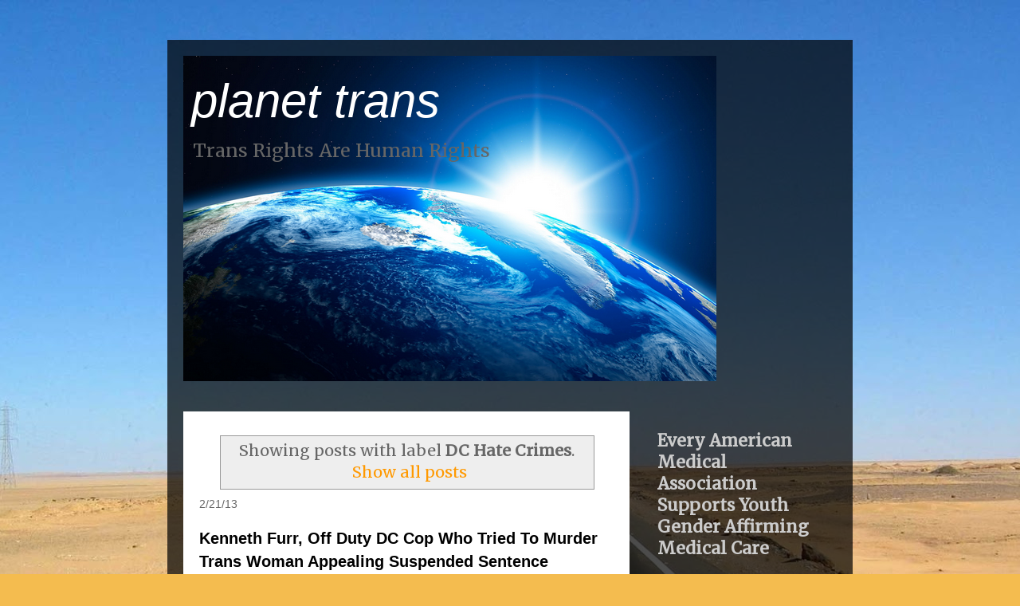

--- FILE ---
content_type: text/html; charset=UTF-8
request_url: https://www.planetrans.org/search/label/DC%20Hate%20Crimes
body_size: 20880
content:
<!DOCTYPE html>
<html class='v2' dir='ltr' lang='en'>
<head>
<link href='https://www.blogger.com/static/v1/widgets/335934321-css_bundle_v2.css' rel='stylesheet' type='text/css'/>
<meta content='width=1100' name='viewport'/>
<meta content='text/html; charset=UTF-8' http-equiv='Content-Type'/>
<meta content='blogger' name='generator'/>
<link href='https://www.planetrans.org/favicon.ico' rel='icon' type='image/x-icon'/>
<link href='https://www.planetrans.org/search/label/DC%20Hate%20Crimes' rel='canonical'/>
<link rel="alternate" type="application/atom+xml" title="planet trans - Atom" href="https://www.planetrans.org/feeds/posts/default" />
<link rel="alternate" type="application/rss+xml" title="planet trans - RSS" href="https://www.planetrans.org/feeds/posts/default?alt=rss" />
<link rel="service.post" type="application/atom+xml" title="planet trans - Atom" href="https://www.blogger.com/feeds/330702033457044230/posts/default" />
<!--Can't find substitution for tag [blog.ieCssRetrofitLinks]-->
<meta content='https://www.planetrans.org/search/label/DC%20Hate%20Crimes' property='og:url'/>
<meta content='planet trans' property='og:title'/>
<meta content='' property='og:description'/>
<title>planet trans: DC Hate Crimes</title>
<style type='text/css'>@font-face{font-family:'Merriweather';font-style:normal;font-weight:400;font-stretch:100%;font-display:swap;src:url(//fonts.gstatic.com/s/merriweather/v33/u-4D0qyriQwlOrhSvowK_l5UcA6zuSYEqOzpPe3HOZJ5eX1WtLaQwmYiScCmDxhtNOKl8yDr3icaGV31CPDaYKfFQn0.woff2)format('woff2');unicode-range:U+0460-052F,U+1C80-1C8A,U+20B4,U+2DE0-2DFF,U+A640-A69F,U+FE2E-FE2F;}@font-face{font-family:'Merriweather';font-style:normal;font-weight:400;font-stretch:100%;font-display:swap;src:url(//fonts.gstatic.com/s/merriweather/v33/u-4D0qyriQwlOrhSvowK_l5UcA6zuSYEqOzpPe3HOZJ5eX1WtLaQwmYiScCmDxhtNOKl8yDr3icaEF31CPDaYKfFQn0.woff2)format('woff2');unicode-range:U+0301,U+0400-045F,U+0490-0491,U+04B0-04B1,U+2116;}@font-face{font-family:'Merriweather';font-style:normal;font-weight:400;font-stretch:100%;font-display:swap;src:url(//fonts.gstatic.com/s/merriweather/v33/u-4D0qyriQwlOrhSvowK_l5UcA6zuSYEqOzpPe3HOZJ5eX1WtLaQwmYiScCmDxhtNOKl8yDr3icaG131CPDaYKfFQn0.woff2)format('woff2');unicode-range:U+0102-0103,U+0110-0111,U+0128-0129,U+0168-0169,U+01A0-01A1,U+01AF-01B0,U+0300-0301,U+0303-0304,U+0308-0309,U+0323,U+0329,U+1EA0-1EF9,U+20AB;}@font-face{font-family:'Merriweather';font-style:normal;font-weight:400;font-stretch:100%;font-display:swap;src:url(//fonts.gstatic.com/s/merriweather/v33/u-4D0qyriQwlOrhSvowK_l5UcA6zuSYEqOzpPe3HOZJ5eX1WtLaQwmYiScCmDxhtNOKl8yDr3icaGl31CPDaYKfFQn0.woff2)format('woff2');unicode-range:U+0100-02BA,U+02BD-02C5,U+02C7-02CC,U+02CE-02D7,U+02DD-02FF,U+0304,U+0308,U+0329,U+1D00-1DBF,U+1E00-1E9F,U+1EF2-1EFF,U+2020,U+20A0-20AB,U+20AD-20C0,U+2113,U+2C60-2C7F,U+A720-A7FF;}@font-face{font-family:'Merriweather';font-style:normal;font-weight:400;font-stretch:100%;font-display:swap;src:url(//fonts.gstatic.com/s/merriweather/v33/u-4D0qyriQwlOrhSvowK_l5UcA6zuSYEqOzpPe3HOZJ5eX1WtLaQwmYiScCmDxhtNOKl8yDr3icaFF31CPDaYKfF.woff2)format('woff2');unicode-range:U+0000-00FF,U+0131,U+0152-0153,U+02BB-02BC,U+02C6,U+02DA,U+02DC,U+0304,U+0308,U+0329,U+2000-206F,U+20AC,U+2122,U+2191,U+2193,U+2212,U+2215,U+FEFF,U+FFFD;}</style>
<style id='page-skin-1' type='text/css'><!--
/*
-----------------------------------------------
Blogger Template Style
Name:     Travel
Designer: Sookhee Lee
URL:      www.plyfly.net
----------------------------------------------- */
/* Content
----------------------------------------------- */
body {
font: normal normal 18px Merriweather;
color: #666666;
background: #f4bc4f url(//themes.googleusercontent.com/image?id=0BwVBOzw_-hbMMDYxYTU0MmQtZTA5Yi00MTIwLTk3ZjktZWI4MzJhMDQyOTIy) repeat fixed top center;
}
html body .region-inner {
min-width: 0;
max-width: 100%;
width: auto;
}
a:link {
text-decoration:none;
color: #ff9900;
}
a:visited {
text-decoration:none;
color: #b87209;
}
a:hover {
text-decoration:underline;
color: #ff9900;
}
.content-outer .content-cap-top {
height: 0;
background: transparent none repeat-x scroll top center;
}
.content-outer {
margin: 0 auto;
padding-top: 20px;
}
.content-inner {
background: transparent url(https://resources.blogblog.com/blogblog/data/1kt/travel/bg_black_70.png) repeat scroll top left;
background-position: left -0;
background-color: transparent;
padding: 20px;
}
.main-inner .date-outer {
margin-bottom: 2em;
}
/* Header
----------------------------------------------- */
.header-inner .Header .titlewrapper,
.header-inner .Header .descriptionwrapper {
padding-left: 10px;
padding-right: 10px;
}
.Header h1 {
font: italic normal 60px 'Trebuchet MS',Trebuchet,sans-serif;
color: #ffffff;
}
.Header h1 a {
color: #ffffff;
}
.Header .description {
color: #666666;
font-size: 130%;
}
/* Tabs
----------------------------------------------- */
.tabs-inner {
margin: 1em 0 0;
padding: 0;
}
.tabs-inner .section {
margin: 0;
}
.tabs-inner .widget ul {
padding: 0;
background: transparent url(https://resources.blogblog.com/blogblog/data/1kt/travel/bg_black_50.png) repeat scroll top center;
}
.tabs-inner .widget li {
border: none;
}
.tabs-inner .widget li a {
display: inline-block;
padding: 1em 1.5em;
color: #ffffff;
font: normal bold 16px 'Trebuchet MS',Trebuchet,sans-serif;
}
.tabs-inner .widget li.selected a,
.tabs-inner .widget li a:hover {
position: relative;
z-index: 1;
background: transparent url(https://resources.blogblog.com/blogblog/data/1kt/travel/bg_black_50.png) repeat scroll top center;
color: #ffffff;
}
/* Headings
----------------------------------------------- */
h2 {
font: normal bold 14px 'Trebuchet MS',Trebuchet,sans-serif;
color: #ffffff;
}
.main-inner h2.date-header {
font: normal normal 14px 'Trebuchet MS',Trebuchet,sans-serif;
color: #666666;
}
.footer-inner .widget h2,
.sidebar .widget h2 {
padding-bottom: .5em;
}
/* Main
----------------------------------------------- */
.main-inner {
padding: 20px 0;
}
.main-inner .column-center-inner {
padding: 20px 0;
}
.main-inner .column-center-inner .section {
margin: 0 20px;
}
.main-inner .column-right-inner {
margin-left: 20px;
}
.main-inner .fauxcolumn-right-outer .fauxcolumn-inner {
margin-left: 20px;
background: transparent none repeat scroll top left;
}
.main-inner .column-left-inner {
margin-right: 20px;
}
.main-inner .fauxcolumn-left-outer .fauxcolumn-inner {
margin-right: 20px;
background: transparent none repeat scroll top left;
}
.main-inner .column-left-inner,
.main-inner .column-right-inner {
padding: 15px 0;
}
/* Posts
----------------------------------------------- */
h3.post-title {
margin-top: 20px;
}
h3.post-title a {
font: normal bold 20px 'Trebuchet MS',Trebuchet,sans-serif;
color: #000000;
}
h3.post-title a:hover {
text-decoration: underline;
}
.main-inner .column-center-outer {
background: #ffffff none repeat scroll top left;
_background-image: none;
}
.post-body {
line-height: 1.4;
position: relative;
}
.post-header {
margin: 0 0 1em;
line-height: 1.6;
}
.post-footer {
margin: .5em 0;
line-height: 1.6;
}
#blog-pager {
font-size: 140%;
}
#comments {
background: #cccccc none repeat scroll top center;
padding: 15px;
}
#comments .comment-author {
padding-top: 1.5em;
}
#comments h4,
#comments .comment-author a,
#comments .comment-timestamp a {
color: #000000;
}
#comments .comment-author:first-child {
padding-top: 0;
border-top: none;
}
.avatar-image-container {
margin: .2em 0 0;
}
/* Comments
----------------------------------------------- */
#comments a {
color: #000000;
}
.comments .comments-content .icon.blog-author {
background-repeat: no-repeat;
background-image: url([data-uri]);
}
.comments .comments-content .loadmore a {
border-top: 1px solid #000000;
border-bottom: 1px solid #000000;
}
.comments .comment-thread.inline-thread {
background: #ffffff;
}
.comments .continue {
border-top: 2px solid #000000;
}
/* Widgets
----------------------------------------------- */
.sidebar .widget {
border-bottom: 2px solid transparent;
padding-bottom: 10px;
margin: 10px 0;
}
.sidebar .widget:first-child {
margin-top: 0;
}
.sidebar .widget:last-child {
border-bottom: none;
margin-bottom: 0;
padding-bottom: 0;
}
.footer-inner .widget,
.sidebar .widget {
font: normal normal 18px Merriweather;
color: #cccccc;
}
.sidebar .widget a:link {
color: #cccccc;
text-decoration: none;
}
.sidebar .widget a:visited {
color: #b87209;
}
.sidebar .widget a:hover {
color: #cccccc;
text-decoration: underline;
}
.footer-inner .widget a:link {
color: #ff9900;
text-decoration: none;
}
.footer-inner .widget a:visited {
color: #b87209;
}
.footer-inner .widget a:hover {
color: #ff9900;
text-decoration: underline;
}
.widget .zippy {
color: #ffffff;
}
.footer-inner {
background: transparent none repeat scroll top center;
}
/* Mobile
----------------------------------------------- */
body.mobile  {
background-size: 100% auto;
}
body.mobile .AdSense {
margin: 0 -10px;
}
.mobile .body-fauxcolumn-outer {
background: transparent none repeat scroll top left;
}
.mobile .footer-inner .widget a:link {
color: #cccccc;
text-decoration: none;
}
.mobile .footer-inner .widget a:visited {
color: #b87209;
}
.mobile-post-outer a {
color: #000000;
}
.mobile-link-button {
background-color: #ff9900;
}
.mobile-link-button a:link, .mobile-link-button a:visited {
color: #ffffff;
}
.mobile-index-contents {
color: #666666;
}
.mobile .tabs-inner .PageList .widget-content {
background: transparent url(https://resources.blogblog.com/blogblog/data/1kt/travel/bg_black_50.png) repeat scroll top center;
color: #ffffff;
}
.mobile .tabs-inner .PageList .widget-content .pagelist-arrow {
border-left: 1px solid #ffffff;
}

--></style>
<style id='template-skin-1' type='text/css'><!--
body {
min-width: 860px;
}
.content-outer, .content-fauxcolumn-outer, .region-inner {
min-width: 860px;
max-width: 860px;
_width: 860px;
}
.main-inner .columns {
padding-left: 0px;
padding-right: 260px;
}
.main-inner .fauxcolumn-center-outer {
left: 0px;
right: 260px;
/* IE6 does not respect left and right together */
_width: expression(this.parentNode.offsetWidth -
parseInt("0px") -
parseInt("260px") + 'px');
}
.main-inner .fauxcolumn-left-outer {
width: 0px;
}
.main-inner .fauxcolumn-right-outer {
width: 260px;
}
.main-inner .column-left-outer {
width: 0px;
right: 100%;
margin-left: -0px;
}
.main-inner .column-right-outer {
width: 260px;
margin-right: -260px;
}
#layout {
min-width: 0;
}
#layout .content-outer {
min-width: 0;
width: 800px;
}
#layout .region-inner {
min-width: 0;
width: auto;
}
body#layout div.add_widget {
padding: 8px;
}
body#layout div.add_widget a {
margin-left: 32px;
}
--></style>
<style>
    body {background-image:url(\/\/themes.googleusercontent.com\/image?id=0BwVBOzw_-hbMMDYxYTU0MmQtZTA5Yi00MTIwLTk3ZjktZWI4MzJhMDQyOTIy);}
    
@media (max-width: 200px) { body {background-image:url(\/\/themes.googleusercontent.com\/image?id=0BwVBOzw_-hbMMDYxYTU0MmQtZTA5Yi00MTIwLTk3ZjktZWI4MzJhMDQyOTIy&options=w200);}}
@media (max-width: 400px) and (min-width: 201px) { body {background-image:url(\/\/themes.googleusercontent.com\/image?id=0BwVBOzw_-hbMMDYxYTU0MmQtZTA5Yi00MTIwLTk3ZjktZWI4MzJhMDQyOTIy&options=w400);}}
@media (max-width: 800px) and (min-width: 401px) { body {background-image:url(\/\/themes.googleusercontent.com\/image?id=0BwVBOzw_-hbMMDYxYTU0MmQtZTA5Yi00MTIwLTk3ZjktZWI4MzJhMDQyOTIy&options=w800);}}
@media (max-width: 1200px) and (min-width: 801px) { body {background-image:url(\/\/themes.googleusercontent.com\/image?id=0BwVBOzw_-hbMMDYxYTU0MmQtZTA5Yi00MTIwLTk3ZjktZWI4MzJhMDQyOTIy&options=w1200);}}
/* Last tag covers anything over one higher than the previous max-size cap. */
@media (min-width: 1201px) { body {background-image:url(\/\/themes.googleusercontent.com\/image?id=0BwVBOzw_-hbMMDYxYTU0MmQtZTA5Yi00MTIwLTk3ZjktZWI4MzJhMDQyOTIy&options=w1600);}}
  </style>
<link href='https://www.blogger.com/dyn-css/authorization.css?targetBlogID=330702033457044230&amp;zx=40f5ad11-a0e8-4223-a09d-084a67b6ef77' media='none' onload='if(media!=&#39;all&#39;)media=&#39;all&#39;' rel='stylesheet'/><noscript><link href='https://www.blogger.com/dyn-css/authorization.css?targetBlogID=330702033457044230&amp;zx=40f5ad11-a0e8-4223-a09d-084a67b6ef77' rel='stylesheet'/></noscript>
<meta name='google-adsense-platform-account' content='ca-host-pub-1556223355139109'/>
<meta name='google-adsense-platform-domain' content='blogspot.com'/>

<!-- data-ad-client=ca-pub-4405075153087515 -->

<link rel="stylesheet" href="https://fonts.googleapis.com/css2?display=swap&family=Open+Sans&family=Roboto+Condensed&family=Space+Grotesk&family=DM+Mono"></head>
<body class='loading variant-road'>
<div class='navbar no-items section' id='navbar' name='Navbar'>
</div>
<div itemscope='itemscope' itemtype='http://schema.org/Blog' style='display: none;'>
<meta content='planet trans' itemprop='name'/>
</div>
<div class='body-fauxcolumns'>
<div class='fauxcolumn-outer body-fauxcolumn-outer'>
<div class='cap-top'>
<div class='cap-left'></div>
<div class='cap-right'></div>
</div>
<div class='fauxborder-left'>
<div class='fauxborder-right'></div>
<div class='fauxcolumn-inner'>
</div>
</div>
<div class='cap-bottom'>
<div class='cap-left'></div>
<div class='cap-right'></div>
</div>
</div>
</div>
<div class='content'>
<div class='content-fauxcolumns'>
<div class='fauxcolumn-outer content-fauxcolumn-outer'>
<div class='cap-top'>
<div class='cap-left'></div>
<div class='cap-right'></div>
</div>
<div class='fauxborder-left'>
<div class='fauxborder-right'></div>
<div class='fauxcolumn-inner'>
</div>
</div>
<div class='cap-bottom'>
<div class='cap-left'></div>
<div class='cap-right'></div>
</div>
</div>
</div>
<div class='content-outer'>
<div class='content-cap-top cap-top'>
<div class='cap-left'></div>
<div class='cap-right'></div>
</div>
<div class='fauxborder-left content-fauxborder-left'>
<div class='fauxborder-right content-fauxborder-right'></div>
<div class='content-inner'>
<header>
<div class='header-outer'>
<div class='header-cap-top cap-top'>
<div class='cap-left'></div>
<div class='cap-right'></div>
</div>
<div class='fauxborder-left header-fauxborder-left'>
<div class='fauxborder-right header-fauxborder-right'></div>
<div class='region-inner header-inner'>
<div class='header section' id='header' name='Header'><div class='widget Header' data-version='1' id='Header1'>
<div id='header-inner' style='background-image: url("https://blogger.googleusercontent.com/img/b/R29vZ2xl/AVvXsEjLrb4m-g2nxFAmz8A2E8-tVqA3iKUOCzsiRdRRV3xVlSti6K0h0DxJHMsAOP1bcV8FHUT1a_pW4KBbjWzDntoHaVDsS7S8GjMvHmvkq8ZQ9YXtLZK_IoIgYuNUf-A6WGlvkxn01MVG6lEb/s669/earth+33.PNG"); background-position: left; min-height: 408px; _height: 408px; background-repeat: no-repeat; '>
<div class='titlewrapper' style='background: transparent'>
<h1 class='title' style='background: transparent; border-width: 0px'>
<a href='https://www.planetrans.org/'>
planet trans
</a>
</h1>
</div>
<div class='descriptionwrapper'>
<p class='description'><span>Trans Rights Are Human Rights</span></p>
</div>
</div>
</div></div>
</div>
</div>
<div class='header-cap-bottom cap-bottom'>
<div class='cap-left'></div>
<div class='cap-right'></div>
</div>
</div>
</header>
<div class='tabs-outer'>
<div class='tabs-cap-top cap-top'>
<div class='cap-left'></div>
<div class='cap-right'></div>
</div>
<div class='fauxborder-left tabs-fauxborder-left'>
<div class='fauxborder-right tabs-fauxborder-right'></div>
<div class='region-inner tabs-inner'>
<div class='tabs no-items section' id='crosscol' name='Cross-Column'></div>
<div class='tabs no-items section' id='crosscol-overflow' name='Cross-Column 2'></div>
</div>
</div>
<div class='tabs-cap-bottom cap-bottom'>
<div class='cap-left'></div>
<div class='cap-right'></div>
</div>
</div>
<div class='main-outer'>
<div class='main-cap-top cap-top'>
<div class='cap-left'></div>
<div class='cap-right'></div>
</div>
<div class='fauxborder-left main-fauxborder-left'>
<div class='fauxborder-right main-fauxborder-right'></div>
<div class='region-inner main-inner'>
<div class='columns fauxcolumns'>
<div class='fauxcolumn-outer fauxcolumn-center-outer'>
<div class='cap-top'>
<div class='cap-left'></div>
<div class='cap-right'></div>
</div>
<div class='fauxborder-left'>
<div class='fauxborder-right'></div>
<div class='fauxcolumn-inner'>
</div>
</div>
<div class='cap-bottom'>
<div class='cap-left'></div>
<div class='cap-right'></div>
</div>
</div>
<div class='fauxcolumn-outer fauxcolumn-left-outer'>
<div class='cap-top'>
<div class='cap-left'></div>
<div class='cap-right'></div>
</div>
<div class='fauxborder-left'>
<div class='fauxborder-right'></div>
<div class='fauxcolumn-inner'>
</div>
</div>
<div class='cap-bottom'>
<div class='cap-left'></div>
<div class='cap-right'></div>
</div>
</div>
<div class='fauxcolumn-outer fauxcolumn-right-outer'>
<div class='cap-top'>
<div class='cap-left'></div>
<div class='cap-right'></div>
</div>
<div class='fauxborder-left'>
<div class='fauxborder-right'></div>
<div class='fauxcolumn-inner'>
</div>
</div>
<div class='cap-bottom'>
<div class='cap-left'></div>
<div class='cap-right'></div>
</div>
</div>
<!-- corrects IE6 width calculation -->
<div class='columns-inner'>
<div class='column-center-outer'>
<div class='column-center-inner'>
<div class='main section' id='main' name='Main'><div class='widget Blog' data-version='1' id='Blog1'>
<div class='blog-posts hfeed'>
<div class='status-msg-wrap'>
<div class='status-msg-body'>
Showing posts with label <b>DC Hate Crimes</b>. <a href="https://www.planetrans.org/">Show all posts</a>
</div>
<div class='status-msg-border'>
<div class='status-msg-bg'>
<div class='status-msg-hidden'>Showing posts with label <b>DC Hate Crimes</b>. <a href="https://www.planetrans.org/">Show all posts</a></div>
</div>
</div>
</div>
<div style='clear: both;'></div>

          <div class="date-outer">
        
<h2 class='date-header'><span>2/21/13</span></h2>

          <div class="date-posts">
        
<div class='post-outer'>
<div class='post hentry uncustomized-post-template' itemprop='blogPost' itemscope='itemscope' itemtype='http://schema.org/BlogPosting'>
<meta content='https://blogger.googleusercontent.com/img/b/R29vZ2xl/AVvXsEhHVxSIcWNeCxgb2QA5VfbY7AI3_v49N8PFQsJr2X4Z6vO0JZGa5fQdEyz8MY7ljd2FweqJpN3br_fHdn_WSD8H2XX0tDKOeYFqO9orsknOowosGb9tsXCGXn9qQ3z1quger0XpTXLNLoz5/s1600/kennith+furr.PNG' itemprop='image_url'/>
<meta content='330702033457044230' itemprop='blogId'/>
<meta content='5751979735875922392' itemprop='postId'/>
<a name='5751979735875922392'></a>
<h3 class='post-title entry-title' itemprop='name'>
<a href='https://www.planetrans.org/2013/02/kenneth-furr-off-duty-dc-cop-who-tried.html'>Kenneth Furr, Off Duty DC Cop Who Tried To Murder Trans Woman Appealing Suspended Sentence</a>
</h3>
<div class='post-header'>
<div class='post-header-line-1'></div>
</div>
<div class='post-body entry-content' id='post-body-5751979735875922392' itemprop='description articleBody'>
<div class="separator" style="clear: both; text-align: center;"><a href="https://blogger.googleusercontent.com/img/b/R29vZ2xl/AVvXsEhHVxSIcWNeCxgb2QA5VfbY7AI3_v49N8PFQsJr2X4Z6vO0JZGa5fQdEyz8MY7ljd2FweqJpN3br_fHdn_WSD8H2XX0tDKOeYFqO9orsknOowosGb9tsXCGXn9qQ3z1quger0XpTXLNLoz5/s1600/kennith+furr.PNG" imageanchor="1" style="clear: left; cssfloat: left; float: left; margin-bottom: 1em; margin-right: 1em;"><img border="0" mea="true" src="https://blogger.googleusercontent.com/img/b/R29vZ2xl/AVvXsEhHVxSIcWNeCxgb2QA5VfbY7AI3_v49N8PFQsJr2X4Z6vO0JZGa5fQdEyz8MY7ljd2FweqJpN3br_fHdn_WSD8H2XX0tDKOeYFqO9orsknOowosGb9tsXCGXn9qQ3z1quger0XpTXLNLoz5/s1600/kennith+furr.PNG" /></a></div>Kenneth Furr the drunk and probably drugged cop who tried to murder two trans woman and three friends is appealing his conviction of off-duty assault with a dangerous weapon and solicitation of prostitution. Furr was sentenced to three years and 30 days in prison, 100 hours of community service and fined $150.00.<br />
<br />
I was livid after the judge <a href="http://planetransgender.blogspot.com/2013/01/drunk-dc-cop-kenneth-furr-who-shot-at-5.html">suspended the sentence</a> placing Furr on three years probation fearing Furr and others would interpret that slap on the wrist as tacit approval by the Judge of his murderous intent.<br />
<br />
<a href="http://www.dctranscoalition.org/">The DC Trans Coalition</a> was outraged issuing a statement regarding Furr's original sentence:<em> &#8220;This result is the product of a legal system that constantly devalues trans people&#8217;s lives,&#8221; said DC Trans Coalition member Jason Terry. &#8220;Officer Furr&#8217;s defense team actively sought to portray the victims as somehow deserving of this violence, and apparently they succeeded. If roles had been reversed and a trans woman had gotten drunk and flashed a gun at a police officer, the results would be drastically different.&#8221; It is important to note that Furr was convicted only of flashing a weapon at two gay men involved in the incident, not for shooting at the trans women and others involved.<br />
<br />
&#8220;Officer Furr exemplifies why this fear exists,&#8221; said Jason Terry. &#8220;DC&#8217;s trans communities face blatant discrimination, harassment, and violence from police officers every day, yet when an officer drunkenly shoots at trans people, accountability seems to disappear.&#8221;</em><br />
<br />
Furr has no remorse for attempting to murder those transgender woman and has much to my astonishment, filed an appeal.<br />
<br />
Jason Terry of the DC Trans Coalition was unaware that Furr was appealing and told <a href="http://www.metroweekly.com/news/?ak=8132">Metro Weekly</a>:<br />
<br />
<em>'I think this reaffirms the suspicion that Kenneth Furr remains a threat to our communities, and lacks both the remorse and self-awareness necessary for people in our communities to be able to feel they can safely go about their lives,'' Terry wrote. ''Somehow Furr and his legal team keep making him out to be the victim here, and that's just not a narrative that we can allow to stand.''<br />
<br />
Terry said he hopes that if Furr's sentence somehow ends up being revisited, the appellate court will mandate ''some sort of transformational justice process, so that Officer Furr, his victims and the impacted communities can find a path forward, free from continued fear.'</em><br />
<br />
<strong>It's my hope the Judge will revoke his suspension and put him behind bars were he should be.</strong><br />
<br />
<div id="fb-root"></div><script>(function(d, s, id) {
  var js, fjs = d.getElementsByTagName(s)[0];
  if (d.getElementById(id)) return;
  js = d.createElement(s); js.id = id;
  js.src = "//connect.facebook.net/en_US/all.js#xfbml=1&appId=496417233733856";
  fjs.parentNode.insertBefore(js, fjs);
}(document, 'script', 'facebook-jssdk'));</script><br />
<br />
<div class="fb-comments" data-href="http://planetransgender.blogspot.com/2013/02/kenneth-furr-off-duty-dc-cop-who-tried.html" data-width="470" data-num-posts="10"></div>
<div style='clear: both;'></div>
</div>
<div class='post-footer'>
<div class='post-footer-line post-footer-line-1'>
<span class='post-author vcard'>
Posted by
<span class='fn' itemprop='author' itemscope='itemscope' itemtype='http://schema.org/Person'>
<span itemprop='name'>planet trans</span>
</span>
</span>
<span class='post-timestamp'>
at
<meta content='https://www.planetrans.org/2013/02/kenneth-furr-off-duty-dc-cop-who-tried.html' itemprop='url'/>
<a class='timestamp-link' href='https://www.planetrans.org/2013/02/kenneth-furr-off-duty-dc-cop-who-tried.html' rel='bookmark' title='permanent link'><abbr class='published' itemprop='datePublished' title='2013-02-21T10:50:00-06:00'>10:50&#8239;AM</abbr></a>
</span>
<span class='post-comment-link'>
<a class='comment-link' href='https://www.blogger.com/comment/fullpage/post/330702033457044230/5751979735875922392' onclick=''>
No comments:
  </a>
</span>
<span class='post-icons'>
<span class='item-action'>
<a href='https://www.blogger.com/email-post/330702033457044230/5751979735875922392' title='Email Post'>
<img alt='' class='icon-action' height='13' src='https://resources.blogblog.com/img/icon18_email.gif' width='18'/>
</a>
</span>
</span>
<div class='post-share-buttons goog-inline-block'>
<a class='goog-inline-block share-button sb-email' href='https://www.blogger.com/share-post.g?blogID=330702033457044230&postID=5751979735875922392&target=email' target='_blank' title='Email This'><span class='share-button-link-text'>Email This</span></a><a class='goog-inline-block share-button sb-blog' href='https://www.blogger.com/share-post.g?blogID=330702033457044230&postID=5751979735875922392&target=blog' onclick='window.open(this.href, "_blank", "height=270,width=475"); return false;' target='_blank' title='BlogThis!'><span class='share-button-link-text'>BlogThis!</span></a><a class='goog-inline-block share-button sb-twitter' href='https://www.blogger.com/share-post.g?blogID=330702033457044230&postID=5751979735875922392&target=twitter' target='_blank' title='Share to X'><span class='share-button-link-text'>Share to X</span></a><a class='goog-inline-block share-button sb-facebook' href='https://www.blogger.com/share-post.g?blogID=330702033457044230&postID=5751979735875922392&target=facebook' onclick='window.open(this.href, "_blank", "height=430,width=640"); return false;' target='_blank' title='Share to Facebook'><span class='share-button-link-text'>Share to Facebook</span></a><a class='goog-inline-block share-button sb-pinterest' href='https://www.blogger.com/share-post.g?blogID=330702033457044230&postID=5751979735875922392&target=pinterest' target='_blank' title='Share to Pinterest'><span class='share-button-link-text'>Share to Pinterest</span></a>
</div>
</div>
<div class='post-footer-line post-footer-line-2'>
<span class='post-labels'>
Labels:
<a href='https://www.planetrans.org/search/label/DC%20Hate%20Crimes' rel='tag'>DC Hate Crimes</a>,
<a href='https://www.planetrans.org/search/label/Kennith%20Furr' rel='tag'>Kennith Furr</a>
</span>
</div>
<div class='post-footer-line post-footer-line-3'>
<span class='post-location'>
</span>
</div>
</div>
</div>
</div>

          </div></div>
        

          <div class="date-outer">
        
<h2 class='date-header'><span>2/3/13</span></h2>

          <div class="date-posts">
        
<div class='post-outer'>
<div class='post hentry uncustomized-post-template' itemprop='blogPost' itemscope='itemscope' itemtype='http://schema.org/BlogPosting'>
<meta content='https://blogger.googleusercontent.com/img/b/R29vZ2xl/AVvXsEghHGeLZb_sZS1kqkpcVaTYa2vRSmPQVahENkpR4i7pJQYxr4EmBZ1uXITG6q74_1zLJSoJ5lbYumlvkYdFrQfkaXpJnifteKu1-Dy3UnC0w03yvm7UfYA9mCakT3SbR35qRuzwlplEGIEu/s320/deoni+jones.PNG' itemprop='image_url'/>
<meta content='330702033457044230' itemprop='blogId'/>
<meta content='3421434567231425576' itemprop='postId'/>
<a name='3421434567231425576'></a>
<h3 class='post-title entry-title' itemprop='name'>
<a href='https://www.planetrans.org/2013/02/video-saturday-vigil-for-deoni-jones.html'>Video: Saturday Vigil For Deoni Jones Highlights The Need For Hate Crime Prosecution</a>
</h3>
<div class='post-header'>
<div class='post-header-line-1'></div>
</div>
<div class='post-body entry-content' id='post-body-3421434567231425576' itemprop='description articleBody'>
<div class="separator" style="clear: both; text-align: center;"><a href="https://blogger.googleusercontent.com/img/b/R29vZ2xl/AVvXsEghHGeLZb_sZS1kqkpcVaTYa2vRSmPQVahENkpR4i7pJQYxr4EmBZ1uXITG6q74_1zLJSoJ5lbYumlvkYdFrQfkaXpJnifteKu1-Dy3UnC0w03yvm7UfYA9mCakT3SbR35qRuzwlplEGIEu/s1600/deoni+jones.PNG" imageanchor="1" style="clear: left; cssfloat: left; float: left; margin-bottom: 1em; margin-right: 1em;"><img border="0" ea="true" height="320" src="https://blogger.googleusercontent.com/img/b/R29vZ2xl/AVvXsEghHGeLZb_sZS1kqkpcVaTYa2vRSmPQVahENkpR4i7pJQYxr4EmBZ1uXITG6q74_1zLJSoJ5lbYumlvkYdFrQfkaXpJnifteKu1-Dy3UnC0w03yvm7UfYA9mCakT3SbR35qRuzwlplEGIEu/s320/deoni+jones.PNG" width="186" /></a></div>Her family is upset hate crime enhancements have not been filled and are asking that the federal goverment <a href="http://www.washingtonpost.com/local/at-vigil-transgender-homicide-victims-family-urges-hate-crime-prosecution/2013/02/02/4c9cb524-6d91-11e2-ada0-5ca5fa7ebe79_story.html">steps in to prosecute the case</a>. <em>"In an interview, Bethea said the family believes that Jones&#8217;s transgender identity led to the stabbing. The family plans to call on federal officials to take over the prosecution, he said. <br />
<br />
&#8220;We do believe the elements of a hate crime are present,&#8221; Bethea said.</em><br />
<br />
It's clear her murder wasn't a random bizarre act of violence since <a href="http://www.metroweekly.com/news/?ak=7193">Gary Niles Montgomery</a> has been declared mentally competent to stand trial.<br />
<br />
An initiative soliciting statements from the LGBT community leading to charges of hate crimes was announced <a href="http://www.wusa9.com/news/article/241378/373/DC-Announces-Partnership-with-Gay-Lesbian--Transgender-Community">Saturday by Mayor Vincent Gray at vigil</a>.<br />
<br />
<iframe allowfullscreen="" frameborder="0" height="329" src="//www.youtube.com/embed/7kaZHDf0TJo" width="585"></iframe><br />
<br />
"As part of the arrangement, the mayor's office of GLBT Affairs will solicit so-called impact statements from community members in criminal cases that were motivated by the victim's sexual orientation or gender identity. The statements are intended to factor into a judge's sentencing decision."<br />
<br />
<div id="fb-root"></div><script>(function(d, s, id) {
  var js, fjs = d.getElementsByTagName(s)[0];
  if (d.getElementById(id)) return;
  js = d.createElement(s); js.id = id;
  js.src = "//connect.facebook.net/en_US/all.js#xfbml=1&appId=496417233733856";
  fjs.parentNode.insertBefore(js, fjs);
}(document, 'script', 'facebook-jssdk'));</script><br />
<br />
<div class="fb-comments" data-href="http://planetransgender.blogspot.com/2013/02/video-saturday-vigil-for-deoni-jones.html" data-width="470" data-num-posts="10"></div>
<div style='clear: both;'></div>
</div>
<div class='post-footer'>
<div class='post-footer-line post-footer-line-1'>
<span class='post-author vcard'>
Posted by
<span class='fn' itemprop='author' itemscope='itemscope' itemtype='http://schema.org/Person'>
<span itemprop='name'>planet trans</span>
</span>
</span>
<span class='post-timestamp'>
at
<meta content='https://www.planetrans.org/2013/02/video-saturday-vigil-for-deoni-jones.html' itemprop='url'/>
<a class='timestamp-link' href='https://www.planetrans.org/2013/02/video-saturday-vigil-for-deoni-jones.html' rel='bookmark' title='permanent link'><abbr class='published' itemprop='datePublished' title='2013-02-03T10:18:00-06:00'>10:18&#8239;AM</abbr></a>
</span>
<span class='post-comment-link'>
<a class='comment-link' href='https://www.blogger.com/comment/fullpage/post/330702033457044230/3421434567231425576' onclick=''>
No comments:
  </a>
</span>
<span class='post-icons'>
<span class='item-action'>
<a href='https://www.blogger.com/email-post/330702033457044230/3421434567231425576' title='Email Post'>
<img alt='' class='icon-action' height='13' src='https://resources.blogblog.com/img/icon18_email.gif' width='18'/>
</a>
</span>
</span>
<div class='post-share-buttons goog-inline-block'>
<a class='goog-inline-block share-button sb-email' href='https://www.blogger.com/share-post.g?blogID=330702033457044230&postID=3421434567231425576&target=email' target='_blank' title='Email This'><span class='share-button-link-text'>Email This</span></a><a class='goog-inline-block share-button sb-blog' href='https://www.blogger.com/share-post.g?blogID=330702033457044230&postID=3421434567231425576&target=blog' onclick='window.open(this.href, "_blank", "height=270,width=475"); return false;' target='_blank' title='BlogThis!'><span class='share-button-link-text'>BlogThis!</span></a><a class='goog-inline-block share-button sb-twitter' href='https://www.blogger.com/share-post.g?blogID=330702033457044230&postID=3421434567231425576&target=twitter' target='_blank' title='Share to X'><span class='share-button-link-text'>Share to X</span></a><a class='goog-inline-block share-button sb-facebook' href='https://www.blogger.com/share-post.g?blogID=330702033457044230&postID=3421434567231425576&target=facebook' onclick='window.open(this.href, "_blank", "height=430,width=640"); return false;' target='_blank' title='Share to Facebook'><span class='share-button-link-text'>Share to Facebook</span></a><a class='goog-inline-block share-button sb-pinterest' href='https://www.blogger.com/share-post.g?blogID=330702033457044230&postID=3421434567231425576&target=pinterest' target='_blank' title='Share to Pinterest'><span class='share-button-link-text'>Share to Pinterest</span></a>
</div>
</div>
<div class='post-footer-line post-footer-line-2'>
<span class='post-labels'>
Labels:
<a href='https://www.planetrans.org/search/label/DC%20Hate%20Crimes' rel='tag'>DC Hate Crimes</a>,
<a href='https://www.planetrans.org/search/label/Deoni%20Jones' rel='tag'>Deoni Jones</a>,
<a href='https://www.planetrans.org/search/label/hate%20crime' rel='tag'>hate crime</a>,
<a href='https://www.planetrans.org/search/label/hate%20crime%20Prosecution' rel='tag'>hate crime Prosecution</a>
</span>
</div>
<div class='post-footer-line post-footer-line-3'>
<span class='post-location'>
</span>
</div>
</div>
</div>
</div>

          </div></div>
        

          <div class="date-outer">
        
<h2 class='date-header'><span>3/23/12</span></h2>

          <div class="date-posts">
        
<div class='post-outer'>
<div class='post hentry uncustomized-post-template' itemprop='blogPost' itemscope='itemscope' itemtype='http://schema.org/BlogPosting'>
<meta content='https://blogger.googleusercontent.com/img/b/R29vZ2xl/AVvXsEhIpxAY7psxWdBt4pGdmkok21pSbl6wWVYek7lXMr-vtj5x8jOsKhDsUlymrtc90Tk8tKHms5lvACQmccv84jTEqKwqDRM2Lqrn6UICkg_U-QLDYt1_DIr8fl7sQlt4YgW6fMyEgArm0mPn/s320/DC+transgender+murders.PNG' itemprop='image_url'/>
<meta content='330702033457044230' itemprop='blogId'/>
<meta content='7397209935899222686' itemprop='postId'/>
<a name='7397209935899222686'></a>
<h3 class='post-title entry-title' itemprop='name'>
<a href='https://www.planetrans.org/2012/03/dc-transgender-crime-epidemic.html'>DC Transgender Crime: The Epidemic Permission To Murder</a>
</h3>
<div class='post-header'>
<div class='post-header-line-1'></div>
</div>
<div class='post-body entry-content' id='post-body-7397209935899222686' itemprop='description articleBody'>
<a href="https://blogger.googleusercontent.com/img/b/R29vZ2xl/AVvXsEhIpxAY7psxWdBt4pGdmkok21pSbl6wWVYek7lXMr-vtj5x8jOsKhDsUlymrtc90Tk8tKHms5lvACQmccv84jTEqKwqDRM2Lqrn6UICkg_U-QLDYt1_DIr8fl7sQlt4YgW6fMyEgArm0mPn/s1600/DC+transgender+murders.PNG"><img alt="" border="0" id="BLOGGER_PHOTO_ID_5723104944059421938" src="https://blogger.googleusercontent.com/img/b/R29vZ2xl/AVvXsEhIpxAY7psxWdBt4pGdmkok21pSbl6wWVYek7lXMr-vtj5x8jOsKhDsUlymrtc90Tk8tKHms5lvACQmccv84jTEqKwqDRM2Lqrn6UICkg_U-QLDYt1_DIr8fl7sQlt4YgW6fMyEgArm0mPn/s320/DC+transgender+murders.PNG" style="float:right; margin:0 0 10px 10px;cursor:pointer; cursor:hand;width: 320px; height: 205px;" /></a><br />Why has there been so many crimes against transgender people in the capitol of our country? I would like to think it would be among the safest and most enlightened cities, but the opposite is true.<br /><br />To be transgender in DC is to live in utter fear everyday. That fact is partially our fault. Like it or not, we must first take responsibility for our lives and actions before any substantial reduction in violence will happen.<br /><br />What that means. <br /><br />Fight transgender 'equality' bills that exclude public accommodations. Killers view that as <a href="http://planetransgender.blogspot.com/2012/02/baltimore-county-transsexuals-suffer.html">permission to murder</a>.<br /><br />Join with your community to confront hate from within your cities <a href="http://www.metroweekly.com/news/opinion/?ak=6991">police force</a>.<br /><br />No illegal drugs. <br /><br />Watch how late you stay out and especially if you travel on mass transport be careful, please.<br /><br />Don't pick up guys in bars and bring them home. <br /><br />Stop prostituting yourself (if you are).<br /><br />I fully understand how hard it is to reenter the workforce after legal transition. It can take years to reestablish credibility. You might need the support of friends, food banks, community and church before being allowed even to work part time, as was my case. and if all else fails you have a friend in Dallas, know that. email me at kellibusey@yahoo.com and I will do everything I can to help.<br /><br /><a href="http://dcist.com/2012/03/assault_on_transgender_woman_in_nor.php">latest assault was never considered a hate crime</a><br /><br />Yet some DC universities <a href="http://dcist.com/2012/03/fliers_warning_about_anti-transgend.php">interfere </a> with educating the public.
<div style='clear: both;'></div>
</div>
<div class='post-footer'>
<div class='post-footer-line post-footer-line-1'>
<span class='post-author vcard'>
Posted by
<span class='fn' itemprop='author' itemscope='itemscope' itemtype='http://schema.org/Person'>
<span itemprop='name'>planet trans</span>
</span>
</span>
<span class='post-timestamp'>
at
<meta content='https://www.planetrans.org/2012/03/dc-transgender-crime-epidemic.html' itemprop='url'/>
<a class='timestamp-link' href='https://www.planetrans.org/2012/03/dc-transgender-crime-epidemic.html' rel='bookmark' title='permanent link'><abbr class='published' itemprop='datePublished' title='2012-03-23T08:00:00-06:00'>8:00&#8239;AM</abbr></a>
</span>
<span class='post-comment-link'>
<a class='comment-link' href='https://www.blogger.com/comment/fullpage/post/330702033457044230/7397209935899222686' onclick=''>
No comments:
  </a>
</span>
<span class='post-icons'>
<span class='item-action'>
<a href='https://www.blogger.com/email-post/330702033457044230/7397209935899222686' title='Email Post'>
<img alt='' class='icon-action' height='13' src='https://resources.blogblog.com/img/icon18_email.gif' width='18'/>
</a>
</span>
</span>
<div class='post-share-buttons goog-inline-block'>
<a class='goog-inline-block share-button sb-email' href='https://www.blogger.com/share-post.g?blogID=330702033457044230&postID=7397209935899222686&target=email' target='_blank' title='Email This'><span class='share-button-link-text'>Email This</span></a><a class='goog-inline-block share-button sb-blog' href='https://www.blogger.com/share-post.g?blogID=330702033457044230&postID=7397209935899222686&target=blog' onclick='window.open(this.href, "_blank", "height=270,width=475"); return false;' target='_blank' title='BlogThis!'><span class='share-button-link-text'>BlogThis!</span></a><a class='goog-inline-block share-button sb-twitter' href='https://www.blogger.com/share-post.g?blogID=330702033457044230&postID=7397209935899222686&target=twitter' target='_blank' title='Share to X'><span class='share-button-link-text'>Share to X</span></a><a class='goog-inline-block share-button sb-facebook' href='https://www.blogger.com/share-post.g?blogID=330702033457044230&postID=7397209935899222686&target=facebook' onclick='window.open(this.href, "_blank", "height=430,width=640"); return false;' target='_blank' title='Share to Facebook'><span class='share-button-link-text'>Share to Facebook</span></a><a class='goog-inline-block share-button sb-pinterest' href='https://www.blogger.com/share-post.g?blogID=330702033457044230&postID=7397209935899222686&target=pinterest' target='_blank' title='Share to Pinterest'><span class='share-button-link-text'>Share to Pinterest</span></a>
</div>
</div>
<div class='post-footer-line post-footer-line-2'>
<span class='post-labels'>
Labels:
<a href='https://www.planetrans.org/search/label/DC%20Hate%20Crimes' rel='tag'>DC Hate Crimes</a>,
<a href='https://www.planetrans.org/search/label/DCTC' rel='tag'>DCTC</a>
</span>
</div>
<div class='post-footer-line post-footer-line-3'>
<span class='post-location'>
</span>
</div>
</div>
</div>
</div>

          </div></div>
        

          <div class="date-outer">
        
<h2 class='date-header'><span>9/17/11</span></h2>

          <div class="date-posts">
        
<div class='post-outer'>
<div class='post hentry uncustomized-post-template' itemprop='blogPost' itemscope='itemscope' itemtype='http://schema.org/BlogPosting'>
<meta content='https://blogger.googleusercontent.com/img/b/R29vZ2xl/AVvXsEh7Vr-VUlga_TxJH3-oiZa4bVQtVell4T-AVXp9nmB9Cqd3S6ZliMybJJIatHd-Y_LIJkNA7_2kEzcLSGxg9gU35u_ZmOafC4Ptv8Jb5GXH_Ccz6SWFKsnqRW33txKeqD3qiRYxGKObG8_m/s400/Latisha+Memorial.jpg' itemprop='image_url'/>
<meta content='330702033457044230' itemprop='blogId'/>
<meta content='8273237313685271168' itemprop='postId'/>
<a name='8273237313685271168'></a>
<h3 class='post-title entry-title' itemprop='name'>
<a href='https://www.planetrans.org/2011/09/slain-dc-transgender-woman-lashai.html'>Slain DC Transgender Woman Lashai McLean's Memorial Teddy Bear Burned By Haters</a>
</h3>
<div class='post-header'>
<div class='post-header-line-1'></div>
</div>
<div class='post-body entry-content' id='post-body-8273237313685271168' itemprop='description articleBody'>
<a href="https://blogger.googleusercontent.com/img/b/R29vZ2xl/AVvXsEh7Vr-VUlga_TxJH3-oiZa4bVQtVell4T-AVXp9nmB9Cqd3S6ZliMybJJIatHd-Y_LIJkNA7_2kEzcLSGxg9gU35u_ZmOafC4Ptv8Jb5GXH_Ccz6SWFKsnqRW33txKeqD3qiRYxGKObG8_m/s1600/Latisha+Memorial.jpg"><img alt="" border="0" id="BLOGGER_PHOTO_ID_5653361907962406370" src="https://blogger.googleusercontent.com/img/b/R29vZ2xl/AVvXsEh7Vr-VUlga_TxJH3-oiZa4bVQtVell4T-AVXp9nmB9Cqd3S6ZliMybJJIatHd-Y_LIJkNA7_2kEzcLSGxg9gU35u_ZmOafC4Ptv8Jb5GXH_Ccz6SWFKsnqRW33txKeqD3qiRYxGKObG8_m/s400/Latisha+Memorial.jpg" style="display:block; margin:0px auto 10px; text-align:center;cursor:pointer; cursor:hand;width: 400px; height: 212px;" /></a><br /><a href="http://wamu.org/audio-player?nid=19560&lt;br /&gt;"><img alt="" border="0" id="BLOGGER_PHOTO_ID_5653361013296867730" src="https://blogger.googleusercontent.com/img/b/R29vZ2xl/AVvXsEjLOfLx283qYY19tebnVjNs-myd03Z6EzKLgrl14PwkJ_lay83l00i_-iXPsP8jYI0ydGEG_iE1kojBaXcn7IQN5SioEOrU5oogy8WI6yMqSM89e3sRknnkqita8GxfITa9CC5n58ZaRZss/s200/Podcast+click+to+listen.JPG" style="display:block; margin:0px auto 10px; text-align:center;cursor:pointer; cursor:hand;width: 200px; height: 43px;" /></a><br /><br />The hatred goes on as this memorial <a href="http://wamu.org/news/11/08/03/two_transgender_women_attacked_in_two_weeks_on_ne_block.php">just placed for Lashai McLean</a> was burned and left in the street as she was as silent testimony to peoples capacity for cruelty.<br /><br />.
<div style='clear: both;'></div>
</div>
<div class='post-footer'>
<div class='post-footer-line post-footer-line-1'>
<span class='post-author vcard'>
Posted by
<span class='fn' itemprop='author' itemscope='itemscope' itemtype='http://schema.org/Person'>
<span itemprop='name'>planet trans</span>
</span>
</span>
<span class='post-timestamp'>
at
<meta content='https://www.planetrans.org/2011/09/slain-dc-transgender-woman-lashai.html' itemprop='url'/>
<a class='timestamp-link' href='https://www.planetrans.org/2011/09/slain-dc-transgender-woman-lashai.html' rel='bookmark' title='permanent link'><abbr class='published' itemprop='datePublished' title='2011-09-17T11:03:00-05:00'>11:03&#8239;AM</abbr></a>
</span>
<span class='post-comment-link'>
<a class='comment-link' href='https://www.blogger.com/comment/fullpage/post/330702033457044230/8273237313685271168' onclick=''>
No comments:
  </a>
</span>
<span class='post-icons'>
<span class='item-action'>
<a href='https://www.blogger.com/email-post/330702033457044230/8273237313685271168' title='Email Post'>
<img alt='' class='icon-action' height='13' src='https://resources.blogblog.com/img/icon18_email.gif' width='18'/>
</a>
</span>
</span>
<div class='post-share-buttons goog-inline-block'>
<a class='goog-inline-block share-button sb-email' href='https://www.blogger.com/share-post.g?blogID=330702033457044230&postID=8273237313685271168&target=email' target='_blank' title='Email This'><span class='share-button-link-text'>Email This</span></a><a class='goog-inline-block share-button sb-blog' href='https://www.blogger.com/share-post.g?blogID=330702033457044230&postID=8273237313685271168&target=blog' onclick='window.open(this.href, "_blank", "height=270,width=475"); return false;' target='_blank' title='BlogThis!'><span class='share-button-link-text'>BlogThis!</span></a><a class='goog-inline-block share-button sb-twitter' href='https://www.blogger.com/share-post.g?blogID=330702033457044230&postID=8273237313685271168&target=twitter' target='_blank' title='Share to X'><span class='share-button-link-text'>Share to X</span></a><a class='goog-inline-block share-button sb-facebook' href='https://www.blogger.com/share-post.g?blogID=330702033457044230&postID=8273237313685271168&target=facebook' onclick='window.open(this.href, "_blank", "height=430,width=640"); return false;' target='_blank' title='Share to Facebook'><span class='share-button-link-text'>Share to Facebook</span></a><a class='goog-inline-block share-button sb-pinterest' href='https://www.blogger.com/share-post.g?blogID=330702033457044230&postID=8273237313685271168&target=pinterest' target='_blank' title='Share to Pinterest'><span class='share-button-link-text'>Share to Pinterest</span></a>
</div>
</div>
<div class='post-footer-line post-footer-line-2'>
<span class='post-labels'>
Labels:
<a href='https://www.planetrans.org/search/label/DC%20Hate%20Crimes' rel='tag'>DC Hate Crimes</a>,
<a href='https://www.planetrans.org/search/label/Lashai%20McLean' rel='tag'>Lashai McLean</a>
</span>
</div>
<div class='post-footer-line post-footer-line-3'>
<span class='post-location'>
</span>
</div>
</div>
</div>
</div>

        </div></div>
      
</div>
<div class='blog-pager' id='blog-pager'>
<span id='blog-pager-older-link'>
<a class='blog-pager-older-link' href='https://www.planetrans.org/search/label/DC%20Hate%20Crimes?updated-max=2011-09-17T11:03:00-05:00&max-results=20&start=20&by-date=false' id='Blog1_blog-pager-older-link' title='Older Posts'>Older Posts</a>
</span>
<a class='home-link' href='https://www.planetrans.org/'>Home</a>
</div>
<div class='clear'></div>
<div class='blog-feeds'>
<div class='feed-links'>
Subscribe to:
<a class='feed-link' href='https://www.planetrans.org/feeds/posts/default' target='_blank' type='application/atom+xml'>Comments (Atom)</a>
</div>
</div>
</div></div>
</div>
</div>
<div class='column-left-outer'>
<div class='column-left-inner'>
<aside>
</aside>
</div>
</div>
<div class='column-right-outer'>
<div class='column-right-inner'>
<aside>
<div class='sidebar section' id='sidebar-right-1'><div class='widget FeaturedPost' data-version='1' id='FeaturedPost1'>
<div class='post-summary'>
<h3><a href='https://www.planetrans.org/2024/12/every-american-medical-association.html'>Every American Medical Association Supports Youth Gender Affirming Medical Care</a></h3>
<p>
  &#160; Every major medical association and leading world health authority supports health care for transgender people and youth. They are also ...
</p>
<img class='image' src='https://blogger.googleusercontent.com/img/b/R29vZ2xl/AVvXsEi7liVcAqQrQi-kwvrtOEljEu7NmU72_8XotvPJ_0642Gq65aDghAXS75RcJYzzHmI3A7ro0tbOKZ3VWH8AB4vDYNvPLRVPhQ1uLHgy6xZuQOJl-Ixs2GBmG_gl1uUxjDLkvZpSbJ8YduMWIylovi60R3l_bfl-uhabhDNhfrTj3E2X1gqHZZYBTQudB2h3/s1600/Transgender%20care.jpg'/>
</div>
<style type='text/css'>
    .image {
      width: 100%;
    }
  </style>
<div class='clear'></div>
</div><div class='widget LinkList' data-version='1' id='LinkList1'>
<h2>Link Tree</h2>
<div class='widget-content'>
<ul>
<li><a href='https://linktr.ee/planet_trans'>Link Tree</a></li>
</ul>
<div class='clear'></div>
</div>
</div><div class='widget Stats' data-version='1' id='Stats1'>
<h2>Reads</h2>
<div class='widget-content'>
<div id='Stats1_content' style='display: none;'>
<span class='counter-wrapper text-counter-wrapper' id='Stats1_totalCount'>
</span>
<div class='clear'></div>
</div>
</div>
</div><div class='widget Image' data-version='1' id='Image5'>
<div class='widget-content'>
<a href='https://substack.com/@planetrans'>
<img alt='' height='182' id='Image5_img' src='https://blogger.googleusercontent.com/img/a/AVvXsEhwBln2Vfpeh-VnBvHOpddQN8ZHkO0TLfKKyH7ceOgFwEfzNyJZxWV61FiRVrRNrPYicgSVUc66DRmC4K-rNrOjXv8nwb77SJQpjASzOU4Z-wngc6OyZV7UogXm5OaXWhLJ_m7nisjEXLLGHPB3w7HEMcSHx3EItGXZpwU4vJFwJGqeRMZuDMQoFuhFCstd=s208' width='208'/>
</a>
<br/>
</div>
<div class='clear'></div>
</div><div class='widget Image' data-version='1' id='Image2'>
<div class='widget-content'>
<a href='https://www.facebook.com/planetrans'>
<img alt='' height='128' id='Image2_img' src='https://blogger.googleusercontent.com/img/b/R29vZ2xl/AVvXsEgrFW9e3fNpIakFolrpr5TkX9ZvFjaOis5xG7XTBazcYHiM2g4gLbbogR0w0i6loNNvmffqM9JlD47BlKp_08ol_DuGYOTo-c_giAdh0GEsp1EFtwwL8xD-0ciZx66sIL-95fO8bv61RjZ8/s210/Facebook+image.jpg' width='210'/>
</a>
<br/>
<span class='caption'>On Facebook</span>
</div>
<div class='clear'></div>
</div><div class='widget Image' data-version='1' id='Image1'>
<div class='widget-content'>
<a href='https://www.instagram.com/planet_trans/'>
<img alt='' height='200' id='Image1_img' src='https://blogger.googleusercontent.com/img/a/AVvXsEgFwA3r4ew0wP5oBTH4A8ycL_99HJhIG-alsX5EsrOOvDH6m5YJL6ZtlUY2_WTLS_29rV3UqvDDC6_vw1ZPK9cZ8wFjSJzgh_ilR7J1hVDetzIUYQ_zqzAzVBIOUGIsa-T4sl2bO8kDii9bcosAKpX9_knbCgqiTbBYdEJC7T4fGTWtHAV85yUbjWsXGml4=s200' width='200'/>
</a>
<br/>
<span class='caption'>Planet Trans Instagram</span>
</div>
<div class='clear'></div>
</div><div class='widget Image' data-version='1' id='Image4'>
<div class='widget-content'>
<a href='https://bsky.app/profile/kellibusey.bsky.social'>
<img alt='' height='176' id='Image4_img' src='https://blogger.googleusercontent.com/img/a/AVvXsEjphNqY1kruR-Rqh_vjFgsiLX8PHFh6r3nIchcjKp9DrU7PxPRnAwBHub5utpJ6cDpmv0MP-FodYDL4pb21AkPQ1aDGkSwWPS5bAS7pDP9cbgvjww5j6lk9rtxOkXLUghyXIEtYUjMwtF-NWWAEZfHiFlx44McckzGsftj8MUD01lHm_kibXCscVuowXjP6=s210' width='210'/>
</a>
<br/>
</div>
<div class='clear'></div>
</div><div class='widget Translate' data-version='1' id='Translate1'>
<h2 class='title'>Translate</h2>
<div id='google_translate_element'></div>
<script>
    function googleTranslateElementInit() {
      new google.translate.TranslateElement({
        pageLanguage: 'en',
        autoDisplay: 'true',
        layout: google.translate.TranslateElement.InlineLayout.VERTICAL
      }, 'google_translate_element');
    }
  </script>
<script src='//translate.google.com/translate_a/element.js?cb=googleTranslateElementInit'></script>
<div class='clear'></div>
</div><div class='widget Image' data-version='1' id='Image3'>
<h2>Connect with @planet_trans on Threads</h2>
<div class='widget-content'>
<a href='https://www.threads.net/'>
<img alt='Connect with @planet_trans on Threads' height='168' id='Image3_img' src='https://blogger.googleusercontent.com/img/a/AVvXsEgiOoaaQJdz5Hfhyrew-o0nTO7XIvmGONTdkRWO2MjGBwwEUHABpehAHecOzeAu5H06r22BbGhMBypAHcnA-EqhUmVpHLnQZ8iHN8yfuyZ0KlsQUdUdrkHCzdS_nPsiqyGJN4N7dQLt39dMoDxh8fUo9EeDWgiYdEXQYFY1-lKn-W9K_AWheo-899bxqlK0=s172' width='172'/>
</a>
<br/>
<span class='caption'>@planet_trans</span>
</div>
<div class='clear'></div>
</div><div class='widget BlogSearch' data-version='1' id='BlogSearch1'>
<h2 class='title'>Search planet trans for...</h2>
<div class='widget-content'>
<div id='BlogSearch1_form'>
<form action='https://www.planetrans.org/search' class='gsc-search-box' target='_top'>
<table cellpadding='0' cellspacing='0' class='gsc-search-box'>
<tbody>
<tr>
<td class='gsc-input'>
<input autocomplete='off' class='gsc-input' name='q' size='10' title='search' type='text' value=''/>
</td>
<td class='gsc-search-button'>
<input class='gsc-search-button' title='search' type='submit' value='Search'/>
</td>
</tr>
</tbody>
</table>
</form>
</div>
</div>
<div class='clear'></div>
</div><div class='widget HTML' data-version='1' id='HTML3'>
<div class='widget-content'>
<a href="https://planetransgender.blogspot.com/" property="dct:title" rel="cc:attributionURL noopener noreferrer" style="background-color: white; box-sizing: inherit; color: #d14500; cursor: pointer; font-family: &quot;Source Sans Pro&quot;, sans-serif; text-decoration-line: none;" target="_blank">Planet Trans</a><span property="cc:attributionName" style="background-color: white; box-sizing: inherit; color: #333333; font-family: &quot;Source Sans Pro&quot;, sans-serif;"> </span><span style="background-color: white; box-sizing: inherit; color: #333333; font-family: &quot;Source Sans Pro&quot;, sans-serif;">is licensed under</span><span style="background-color: white; color: #333333; font-family: &quot;Source Sans Pro&quot;, sans-serif;"> </span><a href="http://creativecommons.org/licenses/by-nc-nd/4.0/?ref=chooser-v1" rel="license noopener noreferrer" style="background-color: white; box-sizing: inherit; color: #d14500; cursor: pointer; font-family: &quot;Source Sans Pro&quot;, sans-serif; text-decoration-line: none;" target="_blank">Attribution-NonCommercial-NoDerivatives 4.0 International <span data-v-cb40f226="" style="align-items: center; box-sizing: inherit; display: inline-flex; font-style: inherit; font-weight: inherit; margin-right: 3px; vertical-align: middle; white-space: nowrap;"><img data-v-cb40f226="" height="20" src="[data-uri]" style="box-sizing: inherit; height: auto; margin-right: 3px; max-width: 100%;" width="20" / /><img data-v-cb40f226="" height="20" src="[data-uri]" style="box-sizing: inherit; height: auto; margin-right: 3px; max-width: 100%;" width="20" / /><img data-v-cb40f226="" height="20" src="[data-uri]" style="box-sizing: inherit; height: auto; margin-right: 3px; max-width: 100%;" width="20" / /><img data-v-cb40f226="" height="20" src="[data-uri]" style="box-sizing: inherit; height: auto; margin-right: 3px; max-width: 100%;" width="20" / /></span></a>
</div>
<div class='clear'></div>
</div><div class='widget BlogArchive' data-version='1' id='BlogArchive1'>
<h2>Post Archive</h2>
<div class='widget-content'>
<div id='ArchiveList'>
<div id='BlogArchive1_ArchiveList'>
<ul class='hierarchy'>
<li class='archivedate expanded'>
<a class='toggle' href='javascript:void(0)'>
<span class='zippy toggle-open'>

        &#9660;&#160;
      
</span>
</a>
<a class='post-count-link' href='https://www.planetrans.org/2026/'>
2026
</a>
<span class='post-count' dir='ltr'>(3)</span>
<ul class='hierarchy'>
<li class='archivedate expanded'>
<a class='toggle' href='javascript:void(0)'>
<span class='zippy toggle-open'>

        &#9660;&#160;
      
</span>
</a>
<a class='post-count-link' href='https://www.planetrans.org/2026/01/'>
January
</a>
<span class='post-count' dir='ltr'>(3)</span>
<ul class='posts'>
<li><a href='https://www.planetrans.org/2026/01/hhs-to-stop-demanding-hospitals-halt.html'>HHS to stop demanding Hospitals Halt GAC While Law...</a></li>
<li><a href='https://www.planetrans.org/2026/01/queer-woman-renee-good-murdered-by-ice.html'>Queer woman Renée Good murdered by ICE in Cold Blood</a></li>
<li><a href='https://www.planetrans.org/2026/01/cdc-quietly-changes-covid-19.html'>CDC quietly changes Covid-19 recommendations for 6...</a></li>
</ul>
</li>
</ul>
</li>
</ul>
<ul class='hierarchy'>
<li class='archivedate collapsed'>
<a class='toggle' href='javascript:void(0)'>
<span class='zippy'>

        &#9658;&#160;
      
</span>
</a>
<a class='post-count-link' href='https://www.planetrans.org/2025/'>
2025
</a>
<span class='post-count' dir='ltr'>(98)</span>
<ul class='hierarchy'>
<li class='archivedate collapsed'>
<a class='toggle' href='javascript:void(0)'>
<span class='zippy'>

        &#9658;&#160;
      
</span>
</a>
<a class='post-count-link' href='https://www.planetrans.org/2025/12/'>
December
</a>
<span class='post-count' dir='ltr'>(9)</span>
</li>
</ul>
<ul class='hierarchy'>
<li class='archivedate collapsed'>
<a class='toggle' href='javascript:void(0)'>
<span class='zippy'>

        &#9658;&#160;
      
</span>
</a>
<a class='post-count-link' href='https://www.planetrans.org/2025/11/'>
November
</a>
<span class='post-count' dir='ltr'>(3)</span>
</li>
</ul>
<ul class='hierarchy'>
<li class='archivedate collapsed'>
<a class='toggle' href='javascript:void(0)'>
<span class='zippy'>

        &#9658;&#160;
      
</span>
</a>
<a class='post-count-link' href='https://www.planetrans.org/2025/10/'>
October
</a>
<span class='post-count' dir='ltr'>(1)</span>
</li>
</ul>
<ul class='hierarchy'>
<li class='archivedate collapsed'>
<a class='toggle' href='javascript:void(0)'>
<span class='zippy'>

        &#9658;&#160;
      
</span>
</a>
<a class='post-count-link' href='https://www.planetrans.org/2025/09/'>
September
</a>
<span class='post-count' dir='ltr'>(5)</span>
</li>
</ul>
<ul class='hierarchy'>
<li class='archivedate collapsed'>
<a class='toggle' href='javascript:void(0)'>
<span class='zippy'>

        &#9658;&#160;
      
</span>
</a>
<a class='post-count-link' href='https://www.planetrans.org/2025/07/'>
July
</a>
<span class='post-count' dir='ltr'>(4)</span>
</li>
</ul>
<ul class='hierarchy'>
<li class='archivedate collapsed'>
<a class='toggle' href='javascript:void(0)'>
<span class='zippy'>

        &#9658;&#160;
      
</span>
</a>
<a class='post-count-link' href='https://www.planetrans.org/2025/06/'>
June
</a>
<span class='post-count' dir='ltr'>(8)</span>
</li>
</ul>
<ul class='hierarchy'>
<li class='archivedate collapsed'>
<a class='toggle' href='javascript:void(0)'>
<span class='zippy'>

        &#9658;&#160;
      
</span>
</a>
<a class='post-count-link' href='https://www.planetrans.org/2025/05/'>
May
</a>
<span class='post-count' dir='ltr'>(12)</span>
</li>
</ul>
<ul class='hierarchy'>
<li class='archivedate collapsed'>
<a class='toggle' href='javascript:void(0)'>
<span class='zippy'>

        &#9658;&#160;
      
</span>
</a>
<a class='post-count-link' href='https://www.planetrans.org/2025/04/'>
April
</a>
<span class='post-count' dir='ltr'>(21)</span>
</li>
</ul>
<ul class='hierarchy'>
<li class='archivedate collapsed'>
<a class='toggle' href='javascript:void(0)'>
<span class='zippy'>

        &#9658;&#160;
      
</span>
</a>
<a class='post-count-link' href='https://www.planetrans.org/2025/03/'>
March
</a>
<span class='post-count' dir='ltr'>(16)</span>
</li>
</ul>
<ul class='hierarchy'>
<li class='archivedate collapsed'>
<a class='toggle' href='javascript:void(0)'>
<span class='zippy'>

        &#9658;&#160;
      
</span>
</a>
<a class='post-count-link' href='https://www.planetrans.org/2025/02/'>
February
</a>
<span class='post-count' dir='ltr'>(15)</span>
</li>
</ul>
<ul class='hierarchy'>
<li class='archivedate collapsed'>
<a class='toggle' href='javascript:void(0)'>
<span class='zippy'>

        &#9658;&#160;
      
</span>
</a>
<a class='post-count-link' href='https://www.planetrans.org/2025/01/'>
January
</a>
<span class='post-count' dir='ltr'>(4)</span>
</li>
</ul>
</li>
</ul>
<ul class='hierarchy'>
<li class='archivedate collapsed'>
<a class='toggle' href='javascript:void(0)'>
<span class='zippy'>

        &#9658;&#160;
      
</span>
</a>
<a class='post-count-link' href='https://www.planetrans.org/2024/'>
2024
</a>
<span class='post-count' dir='ltr'>(107)</span>
<ul class='hierarchy'>
<li class='archivedate collapsed'>
<a class='toggle' href='javascript:void(0)'>
<span class='zippy'>

        &#9658;&#160;
      
</span>
</a>
<a class='post-count-link' href='https://www.planetrans.org/2024/12/'>
December
</a>
<span class='post-count' dir='ltr'>(9)</span>
</li>
</ul>
<ul class='hierarchy'>
<li class='archivedate collapsed'>
<a class='toggle' href='javascript:void(0)'>
<span class='zippy'>

        &#9658;&#160;
      
</span>
</a>
<a class='post-count-link' href='https://www.planetrans.org/2024/11/'>
November
</a>
<span class='post-count' dir='ltr'>(10)</span>
</li>
</ul>
<ul class='hierarchy'>
<li class='archivedate collapsed'>
<a class='toggle' href='javascript:void(0)'>
<span class='zippy'>

        &#9658;&#160;
      
</span>
</a>
<a class='post-count-link' href='https://www.planetrans.org/2024/10/'>
October
</a>
<span class='post-count' dir='ltr'>(16)</span>
</li>
</ul>
<ul class='hierarchy'>
<li class='archivedate collapsed'>
<a class='toggle' href='javascript:void(0)'>
<span class='zippy'>

        &#9658;&#160;
      
</span>
</a>
<a class='post-count-link' href='https://www.planetrans.org/2024/09/'>
September
</a>
<span class='post-count' dir='ltr'>(15)</span>
</li>
</ul>
<ul class='hierarchy'>
<li class='archivedate collapsed'>
<a class='toggle' href='javascript:void(0)'>
<span class='zippy'>

        &#9658;&#160;
      
</span>
</a>
<a class='post-count-link' href='https://www.planetrans.org/2024/08/'>
August
</a>
<span class='post-count' dir='ltr'>(11)</span>
</li>
</ul>
<ul class='hierarchy'>
<li class='archivedate collapsed'>
<a class='toggle' href='javascript:void(0)'>
<span class='zippy'>

        &#9658;&#160;
      
</span>
</a>
<a class='post-count-link' href='https://www.planetrans.org/2024/07/'>
July
</a>
<span class='post-count' dir='ltr'>(5)</span>
</li>
</ul>
<ul class='hierarchy'>
<li class='archivedate collapsed'>
<a class='toggle' href='javascript:void(0)'>
<span class='zippy'>

        &#9658;&#160;
      
</span>
</a>
<a class='post-count-link' href='https://www.planetrans.org/2024/06/'>
June
</a>
<span class='post-count' dir='ltr'>(2)</span>
</li>
</ul>
<ul class='hierarchy'>
<li class='archivedate collapsed'>
<a class='toggle' href='javascript:void(0)'>
<span class='zippy'>

        &#9658;&#160;
      
</span>
</a>
<a class='post-count-link' href='https://www.planetrans.org/2024/05/'>
May
</a>
<span class='post-count' dir='ltr'>(6)</span>
</li>
</ul>
<ul class='hierarchy'>
<li class='archivedate collapsed'>
<a class='toggle' href='javascript:void(0)'>
<span class='zippy'>

        &#9658;&#160;
      
</span>
</a>
<a class='post-count-link' href='https://www.planetrans.org/2024/04/'>
April
</a>
<span class='post-count' dir='ltr'>(14)</span>
</li>
</ul>
<ul class='hierarchy'>
<li class='archivedate collapsed'>
<a class='toggle' href='javascript:void(0)'>
<span class='zippy'>

        &#9658;&#160;
      
</span>
</a>
<a class='post-count-link' href='https://www.planetrans.org/2024/03/'>
March
</a>
<span class='post-count' dir='ltr'>(15)</span>
</li>
</ul>
<ul class='hierarchy'>
<li class='archivedate collapsed'>
<a class='toggle' href='javascript:void(0)'>
<span class='zippy'>

        &#9658;&#160;
      
</span>
</a>
<a class='post-count-link' href='https://www.planetrans.org/2024/02/'>
February
</a>
<span class='post-count' dir='ltr'>(3)</span>
</li>
</ul>
<ul class='hierarchy'>
<li class='archivedate collapsed'>
<a class='toggle' href='javascript:void(0)'>
<span class='zippy'>

        &#9658;&#160;
      
</span>
</a>
<a class='post-count-link' href='https://www.planetrans.org/2024/01/'>
January
</a>
<span class='post-count' dir='ltr'>(1)</span>
</li>
</ul>
</li>
</ul>
<ul class='hierarchy'>
<li class='archivedate collapsed'>
<a class='toggle' href='javascript:void(0)'>
<span class='zippy'>

        &#9658;&#160;
      
</span>
</a>
<a class='post-count-link' href='https://www.planetrans.org/2023/'>
2023
</a>
<span class='post-count' dir='ltr'>(8)</span>
<ul class='hierarchy'>
<li class='archivedate collapsed'>
<a class='toggle' href='javascript:void(0)'>
<span class='zippy'>

        &#9658;&#160;
      
</span>
</a>
<a class='post-count-link' href='https://www.planetrans.org/2023/11/'>
November
</a>
<span class='post-count' dir='ltr'>(1)</span>
</li>
</ul>
<ul class='hierarchy'>
<li class='archivedate collapsed'>
<a class='toggle' href='javascript:void(0)'>
<span class='zippy'>

        &#9658;&#160;
      
</span>
</a>
<a class='post-count-link' href='https://www.planetrans.org/2023/07/'>
July
</a>
<span class='post-count' dir='ltr'>(2)</span>
</li>
</ul>
<ul class='hierarchy'>
<li class='archivedate collapsed'>
<a class='toggle' href='javascript:void(0)'>
<span class='zippy'>

        &#9658;&#160;
      
</span>
</a>
<a class='post-count-link' href='https://www.planetrans.org/2023/03/'>
March
</a>
<span class='post-count' dir='ltr'>(2)</span>
</li>
</ul>
<ul class='hierarchy'>
<li class='archivedate collapsed'>
<a class='toggle' href='javascript:void(0)'>
<span class='zippy'>

        &#9658;&#160;
      
</span>
</a>
<a class='post-count-link' href='https://www.planetrans.org/2023/02/'>
February
</a>
<span class='post-count' dir='ltr'>(2)</span>
</li>
</ul>
<ul class='hierarchy'>
<li class='archivedate collapsed'>
<a class='toggle' href='javascript:void(0)'>
<span class='zippy'>

        &#9658;&#160;
      
</span>
</a>
<a class='post-count-link' href='https://www.planetrans.org/2023/01/'>
January
</a>
<span class='post-count' dir='ltr'>(1)</span>
</li>
</ul>
</li>
</ul>
<ul class='hierarchy'>
<li class='archivedate collapsed'>
<a class='toggle' href='javascript:void(0)'>
<span class='zippy'>

        &#9658;&#160;
      
</span>
</a>
<a class='post-count-link' href='https://www.planetrans.org/2022/'>
2022
</a>
<span class='post-count' dir='ltr'>(25)</span>
<ul class='hierarchy'>
<li class='archivedate collapsed'>
<a class='toggle' href='javascript:void(0)'>
<span class='zippy'>

        &#9658;&#160;
      
</span>
</a>
<a class='post-count-link' href='https://www.planetrans.org/2022/08/'>
August
</a>
<span class='post-count' dir='ltr'>(2)</span>
</li>
</ul>
<ul class='hierarchy'>
<li class='archivedate collapsed'>
<a class='toggle' href='javascript:void(0)'>
<span class='zippy'>

        &#9658;&#160;
      
</span>
</a>
<a class='post-count-link' href='https://www.planetrans.org/2022/07/'>
July
</a>
<span class='post-count' dir='ltr'>(3)</span>
</li>
</ul>
<ul class='hierarchy'>
<li class='archivedate collapsed'>
<a class='toggle' href='javascript:void(0)'>
<span class='zippy'>

        &#9658;&#160;
      
</span>
</a>
<a class='post-count-link' href='https://www.planetrans.org/2022/06/'>
June
</a>
<span class='post-count' dir='ltr'>(2)</span>
</li>
</ul>
<ul class='hierarchy'>
<li class='archivedate collapsed'>
<a class='toggle' href='javascript:void(0)'>
<span class='zippy'>

        &#9658;&#160;
      
</span>
</a>
<a class='post-count-link' href='https://www.planetrans.org/2022/05/'>
May
</a>
<span class='post-count' dir='ltr'>(1)</span>
</li>
</ul>
<ul class='hierarchy'>
<li class='archivedate collapsed'>
<a class='toggle' href='javascript:void(0)'>
<span class='zippy'>

        &#9658;&#160;
      
</span>
</a>
<a class='post-count-link' href='https://www.planetrans.org/2022/04/'>
April
</a>
<span class='post-count' dir='ltr'>(3)</span>
</li>
</ul>
<ul class='hierarchy'>
<li class='archivedate collapsed'>
<a class='toggle' href='javascript:void(0)'>
<span class='zippy'>

        &#9658;&#160;
      
</span>
</a>
<a class='post-count-link' href='https://www.planetrans.org/2022/03/'>
March
</a>
<span class='post-count' dir='ltr'>(6)</span>
</li>
</ul>
<ul class='hierarchy'>
<li class='archivedate collapsed'>
<a class='toggle' href='javascript:void(0)'>
<span class='zippy'>

        &#9658;&#160;
      
</span>
</a>
<a class='post-count-link' href='https://www.planetrans.org/2022/02/'>
February
</a>
<span class='post-count' dir='ltr'>(2)</span>
</li>
</ul>
<ul class='hierarchy'>
<li class='archivedate collapsed'>
<a class='toggle' href='javascript:void(0)'>
<span class='zippy'>

        &#9658;&#160;
      
</span>
</a>
<a class='post-count-link' href='https://www.planetrans.org/2022/01/'>
January
</a>
<span class='post-count' dir='ltr'>(6)</span>
</li>
</ul>
</li>
</ul>
<ul class='hierarchy'>
<li class='archivedate collapsed'>
<a class='toggle' href='javascript:void(0)'>
<span class='zippy'>

        &#9658;&#160;
      
</span>
</a>
<a class='post-count-link' href='https://www.planetrans.org/2021/'>
2021
</a>
<span class='post-count' dir='ltr'>(85)</span>
<ul class='hierarchy'>
<li class='archivedate collapsed'>
<a class='toggle' href='javascript:void(0)'>
<span class='zippy'>

        &#9658;&#160;
      
</span>
</a>
<a class='post-count-link' href='https://www.planetrans.org/2021/12/'>
December
</a>
<span class='post-count' dir='ltr'>(13)</span>
</li>
</ul>
<ul class='hierarchy'>
<li class='archivedate collapsed'>
<a class='toggle' href='javascript:void(0)'>
<span class='zippy'>

        &#9658;&#160;
      
</span>
</a>
<a class='post-count-link' href='https://www.planetrans.org/2021/11/'>
November
</a>
<span class='post-count' dir='ltr'>(19)</span>
</li>
</ul>
<ul class='hierarchy'>
<li class='archivedate collapsed'>
<a class='toggle' href='javascript:void(0)'>
<span class='zippy'>

        &#9658;&#160;
      
</span>
</a>
<a class='post-count-link' href='https://www.planetrans.org/2021/10/'>
October
</a>
<span class='post-count' dir='ltr'>(17)</span>
</li>
</ul>
<ul class='hierarchy'>
<li class='archivedate collapsed'>
<a class='toggle' href='javascript:void(0)'>
<span class='zippy'>

        &#9658;&#160;
      
</span>
</a>
<a class='post-count-link' href='https://www.planetrans.org/2021/09/'>
September
</a>
<span class='post-count' dir='ltr'>(15)</span>
</li>
</ul>
<ul class='hierarchy'>
<li class='archivedate collapsed'>
<a class='toggle' href='javascript:void(0)'>
<span class='zippy'>

        &#9658;&#160;
      
</span>
</a>
<a class='post-count-link' href='https://www.planetrans.org/2021/08/'>
August
</a>
<span class='post-count' dir='ltr'>(9)</span>
</li>
</ul>
<ul class='hierarchy'>
<li class='archivedate collapsed'>
<a class='toggle' href='javascript:void(0)'>
<span class='zippy'>

        &#9658;&#160;
      
</span>
</a>
<a class='post-count-link' href='https://www.planetrans.org/2021/03/'>
March
</a>
<span class='post-count' dir='ltr'>(1)</span>
</li>
</ul>
<ul class='hierarchy'>
<li class='archivedate collapsed'>
<a class='toggle' href='javascript:void(0)'>
<span class='zippy'>

        &#9658;&#160;
      
</span>
</a>
<a class='post-count-link' href='https://www.planetrans.org/2021/02/'>
February
</a>
<span class='post-count' dir='ltr'>(11)</span>
</li>
</ul>
</li>
</ul>
<ul class='hierarchy'>
<li class='archivedate collapsed'>
<a class='toggle' href='javascript:void(0)'>
<span class='zippy'>

        &#9658;&#160;
      
</span>
</a>
<a class='post-count-link' href='https://www.planetrans.org/2014/'>
2014
</a>
<span class='post-count' dir='ltr'>(221)</span>
<ul class='hierarchy'>
<li class='archivedate collapsed'>
<a class='toggle' href='javascript:void(0)'>
<span class='zippy'>

        &#9658;&#160;
      
</span>
</a>
<a class='post-count-link' href='https://www.planetrans.org/2014/09/'>
September
</a>
<span class='post-count' dir='ltr'>(2)</span>
</li>
</ul>
<ul class='hierarchy'>
<li class='archivedate collapsed'>
<a class='toggle' href='javascript:void(0)'>
<span class='zippy'>

        &#9658;&#160;
      
</span>
</a>
<a class='post-count-link' href='https://www.planetrans.org/2014/08/'>
August
</a>
<span class='post-count' dir='ltr'>(7)</span>
</li>
</ul>
<ul class='hierarchy'>
<li class='archivedate collapsed'>
<a class='toggle' href='javascript:void(0)'>
<span class='zippy'>

        &#9658;&#160;
      
</span>
</a>
<a class='post-count-link' href='https://www.planetrans.org/2014/07/'>
July
</a>
<span class='post-count' dir='ltr'>(12)</span>
</li>
</ul>
<ul class='hierarchy'>
<li class='archivedate collapsed'>
<a class='toggle' href='javascript:void(0)'>
<span class='zippy'>

        &#9658;&#160;
      
</span>
</a>
<a class='post-count-link' href='https://www.planetrans.org/2014/06/'>
June
</a>
<span class='post-count' dir='ltr'>(30)</span>
</li>
</ul>
<ul class='hierarchy'>
<li class='archivedate collapsed'>
<a class='toggle' href='javascript:void(0)'>
<span class='zippy'>

        &#9658;&#160;
      
</span>
</a>
<a class='post-count-link' href='https://www.planetrans.org/2014/05/'>
May
</a>
<span class='post-count' dir='ltr'>(27)</span>
</li>
</ul>
<ul class='hierarchy'>
<li class='archivedate collapsed'>
<a class='toggle' href='javascript:void(0)'>
<span class='zippy'>

        &#9658;&#160;
      
</span>
</a>
<a class='post-count-link' href='https://www.planetrans.org/2014/04/'>
April
</a>
<span class='post-count' dir='ltr'>(27)</span>
</li>
</ul>
<ul class='hierarchy'>
<li class='archivedate collapsed'>
<a class='toggle' href='javascript:void(0)'>
<span class='zippy'>

        &#9658;&#160;
      
</span>
</a>
<a class='post-count-link' href='https://www.planetrans.org/2014/03/'>
March
</a>
<span class='post-count' dir='ltr'>(26)</span>
</li>
</ul>
<ul class='hierarchy'>
<li class='archivedate collapsed'>
<a class='toggle' href='javascript:void(0)'>
<span class='zippy'>

        &#9658;&#160;
      
</span>
</a>
<a class='post-count-link' href='https://www.planetrans.org/2014/02/'>
February
</a>
<span class='post-count' dir='ltr'>(41)</span>
</li>
</ul>
<ul class='hierarchy'>
<li class='archivedate collapsed'>
<a class='toggle' href='javascript:void(0)'>
<span class='zippy'>

        &#9658;&#160;
      
</span>
</a>
<a class='post-count-link' href='https://www.planetrans.org/2014/01/'>
January
</a>
<span class='post-count' dir='ltr'>(49)</span>
</li>
</ul>
</li>
</ul>
<ul class='hierarchy'>
<li class='archivedate collapsed'>
<a class='toggle' href='javascript:void(0)'>
<span class='zippy'>

        &#9658;&#160;
      
</span>
</a>
<a class='post-count-link' href='https://www.planetrans.org/2013/'>
2013
</a>
<span class='post-count' dir='ltr'>(578)</span>
<ul class='hierarchy'>
<li class='archivedate collapsed'>
<a class='toggle' href='javascript:void(0)'>
<span class='zippy'>

        &#9658;&#160;
      
</span>
</a>
<a class='post-count-link' href='https://www.planetrans.org/2013/12/'>
December
</a>
<span class='post-count' dir='ltr'>(40)</span>
</li>
</ul>
<ul class='hierarchy'>
<li class='archivedate collapsed'>
<a class='toggle' href='javascript:void(0)'>
<span class='zippy'>

        &#9658;&#160;
      
</span>
</a>
<a class='post-count-link' href='https://www.planetrans.org/2013/11/'>
November
</a>
<span class='post-count' dir='ltr'>(47)</span>
</li>
</ul>
<ul class='hierarchy'>
<li class='archivedate collapsed'>
<a class='toggle' href='javascript:void(0)'>
<span class='zippy'>

        &#9658;&#160;
      
</span>
</a>
<a class='post-count-link' href='https://www.planetrans.org/2013/10/'>
October
</a>
<span class='post-count' dir='ltr'>(37)</span>
</li>
</ul>
<ul class='hierarchy'>
<li class='archivedate collapsed'>
<a class='toggle' href='javascript:void(0)'>
<span class='zippy'>

        &#9658;&#160;
      
</span>
</a>
<a class='post-count-link' href='https://www.planetrans.org/2013/09/'>
September
</a>
<span class='post-count' dir='ltr'>(44)</span>
</li>
</ul>
<ul class='hierarchy'>
<li class='archivedate collapsed'>
<a class='toggle' href='javascript:void(0)'>
<span class='zippy'>

        &#9658;&#160;
      
</span>
</a>
<a class='post-count-link' href='https://www.planetrans.org/2013/08/'>
August
</a>
<span class='post-count' dir='ltr'>(42)</span>
</li>
</ul>
<ul class='hierarchy'>
<li class='archivedate collapsed'>
<a class='toggle' href='javascript:void(0)'>
<span class='zippy'>

        &#9658;&#160;
      
</span>
</a>
<a class='post-count-link' href='https://www.planetrans.org/2013/07/'>
July
</a>
<span class='post-count' dir='ltr'>(52)</span>
</li>
</ul>
<ul class='hierarchy'>
<li class='archivedate collapsed'>
<a class='toggle' href='javascript:void(0)'>
<span class='zippy'>

        &#9658;&#160;
      
</span>
</a>
<a class='post-count-link' href='https://www.planetrans.org/2013/06/'>
June
</a>
<span class='post-count' dir='ltr'>(54)</span>
</li>
</ul>
<ul class='hierarchy'>
<li class='archivedate collapsed'>
<a class='toggle' href='javascript:void(0)'>
<span class='zippy'>

        &#9658;&#160;
      
</span>
</a>
<a class='post-count-link' href='https://www.planetrans.org/2013/05/'>
May
</a>
<span class='post-count' dir='ltr'>(51)</span>
</li>
</ul>
<ul class='hierarchy'>
<li class='archivedate collapsed'>
<a class='toggle' href='javascript:void(0)'>
<span class='zippy'>

        &#9658;&#160;
      
</span>
</a>
<a class='post-count-link' href='https://www.planetrans.org/2013/04/'>
April
</a>
<span class='post-count' dir='ltr'>(56)</span>
</li>
</ul>
<ul class='hierarchy'>
<li class='archivedate collapsed'>
<a class='toggle' href='javascript:void(0)'>
<span class='zippy'>

        &#9658;&#160;
      
</span>
</a>
<a class='post-count-link' href='https://www.planetrans.org/2013/03/'>
March
</a>
<span class='post-count' dir='ltr'>(62)</span>
</li>
</ul>
<ul class='hierarchy'>
<li class='archivedate collapsed'>
<a class='toggle' href='javascript:void(0)'>
<span class='zippy'>

        &#9658;&#160;
      
</span>
</a>
<a class='post-count-link' href='https://www.planetrans.org/2013/02/'>
February
</a>
<span class='post-count' dir='ltr'>(48)</span>
</li>
</ul>
<ul class='hierarchy'>
<li class='archivedate collapsed'>
<a class='toggle' href='javascript:void(0)'>
<span class='zippy'>

        &#9658;&#160;
      
</span>
</a>
<a class='post-count-link' href='https://www.planetrans.org/2013/01/'>
January
</a>
<span class='post-count' dir='ltr'>(45)</span>
</li>
</ul>
</li>
</ul>
<ul class='hierarchy'>
<li class='archivedate collapsed'>
<a class='toggle' href='javascript:void(0)'>
<span class='zippy'>

        &#9658;&#160;
      
</span>
</a>
<a class='post-count-link' href='https://www.planetrans.org/2012/'>
2012
</a>
<span class='post-count' dir='ltr'>(332)</span>
<ul class='hierarchy'>
<li class='archivedate collapsed'>
<a class='toggle' href='javascript:void(0)'>
<span class='zippy'>

        &#9658;&#160;
      
</span>
</a>
<a class='post-count-link' href='https://www.planetrans.org/2012/12/'>
December
</a>
<span class='post-count' dir='ltr'>(45)</span>
</li>
</ul>
<ul class='hierarchy'>
<li class='archivedate collapsed'>
<a class='toggle' href='javascript:void(0)'>
<span class='zippy'>

        &#9658;&#160;
      
</span>
</a>
<a class='post-count-link' href='https://www.planetrans.org/2012/11/'>
November
</a>
<span class='post-count' dir='ltr'>(41)</span>
</li>
</ul>
<ul class='hierarchy'>
<li class='archivedate collapsed'>
<a class='toggle' href='javascript:void(0)'>
<span class='zippy'>

        &#9658;&#160;
      
</span>
</a>
<a class='post-count-link' href='https://www.planetrans.org/2012/10/'>
October
</a>
<span class='post-count' dir='ltr'>(25)</span>
</li>
</ul>
<ul class='hierarchy'>
<li class='archivedate collapsed'>
<a class='toggle' href='javascript:void(0)'>
<span class='zippy'>

        &#9658;&#160;
      
</span>
</a>
<a class='post-count-link' href='https://www.planetrans.org/2012/09/'>
September
</a>
<span class='post-count' dir='ltr'>(25)</span>
</li>
</ul>
<ul class='hierarchy'>
<li class='archivedate collapsed'>
<a class='toggle' href='javascript:void(0)'>
<span class='zippy'>

        &#9658;&#160;
      
</span>
</a>
<a class='post-count-link' href='https://www.planetrans.org/2012/08/'>
August
</a>
<span class='post-count' dir='ltr'>(37)</span>
</li>
</ul>
<ul class='hierarchy'>
<li class='archivedate collapsed'>
<a class='toggle' href='javascript:void(0)'>
<span class='zippy'>

        &#9658;&#160;
      
</span>
</a>
<a class='post-count-link' href='https://www.planetrans.org/2012/07/'>
July
</a>
<span class='post-count' dir='ltr'>(33)</span>
</li>
</ul>
<ul class='hierarchy'>
<li class='archivedate collapsed'>
<a class='toggle' href='javascript:void(0)'>
<span class='zippy'>

        &#9658;&#160;
      
</span>
</a>
<a class='post-count-link' href='https://www.planetrans.org/2012/06/'>
June
</a>
<span class='post-count' dir='ltr'>(32)</span>
</li>
</ul>
<ul class='hierarchy'>
<li class='archivedate collapsed'>
<a class='toggle' href='javascript:void(0)'>
<span class='zippy'>

        &#9658;&#160;
      
</span>
</a>
<a class='post-count-link' href='https://www.planetrans.org/2012/05/'>
May
</a>
<span class='post-count' dir='ltr'>(27)</span>
</li>
</ul>
<ul class='hierarchy'>
<li class='archivedate collapsed'>
<a class='toggle' href='javascript:void(0)'>
<span class='zippy'>

        &#9658;&#160;
      
</span>
</a>
<a class='post-count-link' href='https://www.planetrans.org/2012/04/'>
April
</a>
<span class='post-count' dir='ltr'>(31)</span>
</li>
</ul>
<ul class='hierarchy'>
<li class='archivedate collapsed'>
<a class='toggle' href='javascript:void(0)'>
<span class='zippy'>

        &#9658;&#160;
      
</span>
</a>
<a class='post-count-link' href='https://www.planetrans.org/2012/03/'>
March
</a>
<span class='post-count' dir='ltr'>(14)</span>
</li>
</ul>
<ul class='hierarchy'>
<li class='archivedate collapsed'>
<a class='toggle' href='javascript:void(0)'>
<span class='zippy'>

        &#9658;&#160;
      
</span>
</a>
<a class='post-count-link' href='https://www.planetrans.org/2012/02/'>
February
</a>
<span class='post-count' dir='ltr'>(13)</span>
</li>
</ul>
<ul class='hierarchy'>
<li class='archivedate collapsed'>
<a class='toggle' href='javascript:void(0)'>
<span class='zippy'>

        &#9658;&#160;
      
</span>
</a>
<a class='post-count-link' href='https://www.planetrans.org/2012/01/'>
January
</a>
<span class='post-count' dir='ltr'>(9)</span>
</li>
</ul>
</li>
</ul>
<ul class='hierarchy'>
<li class='archivedate collapsed'>
<a class='toggle' href='javascript:void(0)'>
<span class='zippy'>

        &#9658;&#160;
      
</span>
</a>
<a class='post-count-link' href='https://www.planetrans.org/2011/'>
2011
</a>
<span class='post-count' dir='ltr'>(176)</span>
<ul class='hierarchy'>
<li class='archivedate collapsed'>
<a class='toggle' href='javascript:void(0)'>
<span class='zippy'>

        &#9658;&#160;
      
</span>
</a>
<a class='post-count-link' href='https://www.planetrans.org/2011/12/'>
December
</a>
<span class='post-count' dir='ltr'>(13)</span>
</li>
</ul>
<ul class='hierarchy'>
<li class='archivedate collapsed'>
<a class='toggle' href='javascript:void(0)'>
<span class='zippy'>

        &#9658;&#160;
      
</span>
</a>
<a class='post-count-link' href='https://www.planetrans.org/2011/11/'>
November
</a>
<span class='post-count' dir='ltr'>(16)</span>
</li>
</ul>
<ul class='hierarchy'>
<li class='archivedate collapsed'>
<a class='toggle' href='javascript:void(0)'>
<span class='zippy'>

        &#9658;&#160;
      
</span>
</a>
<a class='post-count-link' href='https://www.planetrans.org/2011/10/'>
October
</a>
<span class='post-count' dir='ltr'>(8)</span>
</li>
</ul>
<ul class='hierarchy'>
<li class='archivedate collapsed'>
<a class='toggle' href='javascript:void(0)'>
<span class='zippy'>

        &#9658;&#160;
      
</span>
</a>
<a class='post-count-link' href='https://www.planetrans.org/2011/09/'>
September
</a>
<span class='post-count' dir='ltr'>(9)</span>
</li>
</ul>
<ul class='hierarchy'>
<li class='archivedate collapsed'>
<a class='toggle' href='javascript:void(0)'>
<span class='zippy'>

        &#9658;&#160;
      
</span>
</a>
<a class='post-count-link' href='https://www.planetrans.org/2011/08/'>
August
</a>
<span class='post-count' dir='ltr'>(16)</span>
</li>
</ul>
<ul class='hierarchy'>
<li class='archivedate collapsed'>
<a class='toggle' href='javascript:void(0)'>
<span class='zippy'>

        &#9658;&#160;
      
</span>
</a>
<a class='post-count-link' href='https://www.planetrans.org/2011/07/'>
July
</a>
<span class='post-count' dir='ltr'>(15)</span>
</li>
</ul>
<ul class='hierarchy'>
<li class='archivedate collapsed'>
<a class='toggle' href='javascript:void(0)'>
<span class='zippy'>

        &#9658;&#160;
      
</span>
</a>
<a class='post-count-link' href='https://www.planetrans.org/2011/06/'>
June
</a>
<span class='post-count' dir='ltr'>(13)</span>
</li>
</ul>
<ul class='hierarchy'>
<li class='archivedate collapsed'>
<a class='toggle' href='javascript:void(0)'>
<span class='zippy'>

        &#9658;&#160;
      
</span>
</a>
<a class='post-count-link' href='https://www.planetrans.org/2011/05/'>
May
</a>
<span class='post-count' dir='ltr'>(24)</span>
</li>
</ul>
<ul class='hierarchy'>
<li class='archivedate collapsed'>
<a class='toggle' href='javascript:void(0)'>
<span class='zippy'>

        &#9658;&#160;
      
</span>
</a>
<a class='post-count-link' href='https://www.planetrans.org/2011/04/'>
April
</a>
<span class='post-count' dir='ltr'>(21)</span>
</li>
</ul>
<ul class='hierarchy'>
<li class='archivedate collapsed'>
<a class='toggle' href='javascript:void(0)'>
<span class='zippy'>

        &#9658;&#160;
      
</span>
</a>
<a class='post-count-link' href='https://www.planetrans.org/2011/03/'>
March
</a>
<span class='post-count' dir='ltr'>(23)</span>
</li>
</ul>
<ul class='hierarchy'>
<li class='archivedate collapsed'>
<a class='toggle' href='javascript:void(0)'>
<span class='zippy'>

        &#9658;&#160;
      
</span>
</a>
<a class='post-count-link' href='https://www.planetrans.org/2011/02/'>
February
</a>
<span class='post-count' dir='ltr'>(13)</span>
</li>
</ul>
<ul class='hierarchy'>
<li class='archivedate collapsed'>
<a class='toggle' href='javascript:void(0)'>
<span class='zippy'>

        &#9658;&#160;
      
</span>
</a>
<a class='post-count-link' href='https://www.planetrans.org/2011/01/'>
January
</a>
<span class='post-count' dir='ltr'>(5)</span>
</li>
</ul>
</li>
</ul>
<ul class='hierarchy'>
<li class='archivedate collapsed'>
<a class='toggle' href='javascript:void(0)'>
<span class='zippy'>

        &#9658;&#160;
      
</span>
</a>
<a class='post-count-link' href='https://www.planetrans.org/2010/'>
2010
</a>
<span class='post-count' dir='ltr'>(256)</span>
<ul class='hierarchy'>
<li class='archivedate collapsed'>
<a class='toggle' href='javascript:void(0)'>
<span class='zippy'>

        &#9658;&#160;
      
</span>
</a>
<a class='post-count-link' href='https://www.planetrans.org/2010/12/'>
December
</a>
<span class='post-count' dir='ltr'>(11)</span>
</li>
</ul>
<ul class='hierarchy'>
<li class='archivedate collapsed'>
<a class='toggle' href='javascript:void(0)'>
<span class='zippy'>

        &#9658;&#160;
      
</span>
</a>
<a class='post-count-link' href='https://www.planetrans.org/2010/11/'>
November
</a>
<span class='post-count' dir='ltr'>(9)</span>
</li>
</ul>
<ul class='hierarchy'>
<li class='archivedate collapsed'>
<a class='toggle' href='javascript:void(0)'>
<span class='zippy'>

        &#9658;&#160;
      
</span>
</a>
<a class='post-count-link' href='https://www.planetrans.org/2010/10/'>
October
</a>
<span class='post-count' dir='ltr'>(19)</span>
</li>
</ul>
<ul class='hierarchy'>
<li class='archivedate collapsed'>
<a class='toggle' href='javascript:void(0)'>
<span class='zippy'>

        &#9658;&#160;
      
</span>
</a>
<a class='post-count-link' href='https://www.planetrans.org/2010/09/'>
September
</a>
<span class='post-count' dir='ltr'>(18)</span>
</li>
</ul>
<ul class='hierarchy'>
<li class='archivedate collapsed'>
<a class='toggle' href='javascript:void(0)'>
<span class='zippy'>

        &#9658;&#160;
      
</span>
</a>
<a class='post-count-link' href='https://www.planetrans.org/2010/08/'>
August
</a>
<span class='post-count' dir='ltr'>(13)</span>
</li>
</ul>
<ul class='hierarchy'>
<li class='archivedate collapsed'>
<a class='toggle' href='javascript:void(0)'>
<span class='zippy'>

        &#9658;&#160;
      
</span>
</a>
<a class='post-count-link' href='https://www.planetrans.org/2010/07/'>
July
</a>
<span class='post-count' dir='ltr'>(17)</span>
</li>
</ul>
<ul class='hierarchy'>
<li class='archivedate collapsed'>
<a class='toggle' href='javascript:void(0)'>
<span class='zippy'>

        &#9658;&#160;
      
</span>
</a>
<a class='post-count-link' href='https://www.planetrans.org/2010/06/'>
June
</a>
<span class='post-count' dir='ltr'>(24)</span>
</li>
</ul>
<ul class='hierarchy'>
<li class='archivedate collapsed'>
<a class='toggle' href='javascript:void(0)'>
<span class='zippy'>

        &#9658;&#160;
      
</span>
</a>
<a class='post-count-link' href='https://www.planetrans.org/2010/05/'>
May
</a>
<span class='post-count' dir='ltr'>(28)</span>
</li>
</ul>
<ul class='hierarchy'>
<li class='archivedate collapsed'>
<a class='toggle' href='javascript:void(0)'>
<span class='zippy'>

        &#9658;&#160;
      
</span>
</a>
<a class='post-count-link' href='https://www.planetrans.org/2010/04/'>
April
</a>
<span class='post-count' dir='ltr'>(14)</span>
</li>
</ul>
<ul class='hierarchy'>
<li class='archivedate collapsed'>
<a class='toggle' href='javascript:void(0)'>
<span class='zippy'>

        &#9658;&#160;
      
</span>
</a>
<a class='post-count-link' href='https://www.planetrans.org/2010/03/'>
March
</a>
<span class='post-count' dir='ltr'>(26)</span>
</li>
</ul>
<ul class='hierarchy'>
<li class='archivedate collapsed'>
<a class='toggle' href='javascript:void(0)'>
<span class='zippy'>

        &#9658;&#160;
      
</span>
</a>
<a class='post-count-link' href='https://www.planetrans.org/2010/02/'>
February
</a>
<span class='post-count' dir='ltr'>(35)</span>
</li>
</ul>
<ul class='hierarchy'>
<li class='archivedate collapsed'>
<a class='toggle' href='javascript:void(0)'>
<span class='zippy'>

        &#9658;&#160;
      
</span>
</a>
<a class='post-count-link' href='https://www.planetrans.org/2010/01/'>
January
</a>
<span class='post-count' dir='ltr'>(42)</span>
</li>
</ul>
</li>
</ul>
<ul class='hierarchy'>
<li class='archivedate collapsed'>
<a class='toggle' href='javascript:void(0)'>
<span class='zippy'>

        &#9658;&#160;
      
</span>
</a>
<a class='post-count-link' href='https://www.planetrans.org/2009/'>
2009
</a>
<span class='post-count' dir='ltr'>(477)</span>
<ul class='hierarchy'>
<li class='archivedate collapsed'>
<a class='toggle' href='javascript:void(0)'>
<span class='zippy'>

        &#9658;&#160;
      
</span>
</a>
<a class='post-count-link' href='https://www.planetrans.org/2009/12/'>
December
</a>
<span class='post-count' dir='ltr'>(27)</span>
</li>
</ul>
<ul class='hierarchy'>
<li class='archivedate collapsed'>
<a class='toggle' href='javascript:void(0)'>
<span class='zippy'>

        &#9658;&#160;
      
</span>
</a>
<a class='post-count-link' href='https://www.planetrans.org/2009/11/'>
November
</a>
<span class='post-count' dir='ltr'>(25)</span>
</li>
</ul>
<ul class='hierarchy'>
<li class='archivedate collapsed'>
<a class='toggle' href='javascript:void(0)'>
<span class='zippy'>

        &#9658;&#160;
      
</span>
</a>
<a class='post-count-link' href='https://www.planetrans.org/2009/10/'>
October
</a>
<span class='post-count' dir='ltr'>(18)</span>
</li>
</ul>
<ul class='hierarchy'>
<li class='archivedate collapsed'>
<a class='toggle' href='javascript:void(0)'>
<span class='zippy'>

        &#9658;&#160;
      
</span>
</a>
<a class='post-count-link' href='https://www.planetrans.org/2009/09/'>
September
</a>
<span class='post-count' dir='ltr'>(31)</span>
</li>
</ul>
<ul class='hierarchy'>
<li class='archivedate collapsed'>
<a class='toggle' href='javascript:void(0)'>
<span class='zippy'>

        &#9658;&#160;
      
</span>
</a>
<a class='post-count-link' href='https://www.planetrans.org/2009/08/'>
August
</a>
<span class='post-count' dir='ltr'>(60)</span>
</li>
</ul>
<ul class='hierarchy'>
<li class='archivedate collapsed'>
<a class='toggle' href='javascript:void(0)'>
<span class='zippy'>

        &#9658;&#160;
      
</span>
</a>
<a class='post-count-link' href='https://www.planetrans.org/2009/07/'>
July
</a>
<span class='post-count' dir='ltr'>(18)</span>
</li>
</ul>
<ul class='hierarchy'>
<li class='archivedate collapsed'>
<a class='toggle' href='javascript:void(0)'>
<span class='zippy'>

        &#9658;&#160;
      
</span>
</a>
<a class='post-count-link' href='https://www.planetrans.org/2009/06/'>
June
</a>
<span class='post-count' dir='ltr'>(23)</span>
</li>
</ul>
<ul class='hierarchy'>
<li class='archivedate collapsed'>
<a class='toggle' href='javascript:void(0)'>
<span class='zippy'>

        &#9658;&#160;
      
</span>
</a>
<a class='post-count-link' href='https://www.planetrans.org/2009/05/'>
May
</a>
<span class='post-count' dir='ltr'>(33)</span>
</li>
</ul>
<ul class='hierarchy'>
<li class='archivedate collapsed'>
<a class='toggle' href='javascript:void(0)'>
<span class='zippy'>

        &#9658;&#160;
      
</span>
</a>
<a class='post-count-link' href='https://www.planetrans.org/2009/04/'>
April
</a>
<span class='post-count' dir='ltr'>(90)</span>
</li>
</ul>
<ul class='hierarchy'>
<li class='archivedate collapsed'>
<a class='toggle' href='javascript:void(0)'>
<span class='zippy'>

        &#9658;&#160;
      
</span>
</a>
<a class='post-count-link' href='https://www.planetrans.org/2009/03/'>
March
</a>
<span class='post-count' dir='ltr'>(65)</span>
</li>
</ul>
<ul class='hierarchy'>
<li class='archivedate collapsed'>
<a class='toggle' href='javascript:void(0)'>
<span class='zippy'>

        &#9658;&#160;
      
</span>
</a>
<a class='post-count-link' href='https://www.planetrans.org/2009/02/'>
February
</a>
<span class='post-count' dir='ltr'>(45)</span>
</li>
</ul>
<ul class='hierarchy'>
<li class='archivedate collapsed'>
<a class='toggle' href='javascript:void(0)'>
<span class='zippy'>

        &#9658;&#160;
      
</span>
</a>
<a class='post-count-link' href='https://www.planetrans.org/2009/01/'>
January
</a>
<span class='post-count' dir='ltr'>(42)</span>
</li>
</ul>
</li>
</ul>
<ul class='hierarchy'>
<li class='archivedate collapsed'>
<a class='toggle' href='javascript:void(0)'>
<span class='zippy'>

        &#9658;&#160;
      
</span>
</a>
<a class='post-count-link' href='https://www.planetrans.org/2008/'>
2008
</a>
<span class='post-count' dir='ltr'>(284)</span>
<ul class='hierarchy'>
<li class='archivedate collapsed'>
<a class='toggle' href='javascript:void(0)'>
<span class='zippy'>

        &#9658;&#160;
      
</span>
</a>
<a class='post-count-link' href='https://www.planetrans.org/2008/12/'>
December
</a>
<span class='post-count' dir='ltr'>(30)</span>
</li>
</ul>
<ul class='hierarchy'>
<li class='archivedate collapsed'>
<a class='toggle' href='javascript:void(0)'>
<span class='zippy'>

        &#9658;&#160;
      
</span>
</a>
<a class='post-count-link' href='https://www.planetrans.org/2008/11/'>
November
</a>
<span class='post-count' dir='ltr'>(60)</span>
</li>
</ul>
<ul class='hierarchy'>
<li class='archivedate collapsed'>
<a class='toggle' href='javascript:void(0)'>
<span class='zippy'>

        &#9658;&#160;
      
</span>
</a>
<a class='post-count-link' href='https://www.planetrans.org/2008/10/'>
October
</a>
<span class='post-count' dir='ltr'>(37)</span>
</li>
</ul>
<ul class='hierarchy'>
<li class='archivedate collapsed'>
<a class='toggle' href='javascript:void(0)'>
<span class='zippy'>

        &#9658;&#160;
      
</span>
</a>
<a class='post-count-link' href='https://www.planetrans.org/2008/09/'>
September
</a>
<span class='post-count' dir='ltr'>(29)</span>
</li>
</ul>
<ul class='hierarchy'>
<li class='archivedate collapsed'>
<a class='toggle' href='javascript:void(0)'>
<span class='zippy'>

        &#9658;&#160;
      
</span>
</a>
<a class='post-count-link' href='https://www.planetrans.org/2008/08/'>
August
</a>
<span class='post-count' dir='ltr'>(38)</span>
</li>
</ul>
<ul class='hierarchy'>
<li class='archivedate collapsed'>
<a class='toggle' href='javascript:void(0)'>
<span class='zippy'>

        &#9658;&#160;
      
</span>
</a>
<a class='post-count-link' href='https://www.planetrans.org/2008/07/'>
July
</a>
<span class='post-count' dir='ltr'>(34)</span>
</li>
</ul>
<ul class='hierarchy'>
<li class='archivedate collapsed'>
<a class='toggle' href='javascript:void(0)'>
<span class='zippy'>

        &#9658;&#160;
      
</span>
</a>
<a class='post-count-link' href='https://www.planetrans.org/2008/06/'>
June
</a>
<span class='post-count' dir='ltr'>(23)</span>
</li>
</ul>
<ul class='hierarchy'>
<li class='archivedate collapsed'>
<a class='toggle' href='javascript:void(0)'>
<span class='zippy'>

        &#9658;&#160;
      
</span>
</a>
<a class='post-count-link' href='https://www.planetrans.org/2008/05/'>
May
</a>
<span class='post-count' dir='ltr'>(5)</span>
</li>
</ul>
<ul class='hierarchy'>
<li class='archivedate collapsed'>
<a class='toggle' href='javascript:void(0)'>
<span class='zippy'>

        &#9658;&#160;
      
</span>
</a>
<a class='post-count-link' href='https://www.planetrans.org/2008/04/'>
April
</a>
<span class='post-count' dir='ltr'>(3)</span>
</li>
</ul>
<ul class='hierarchy'>
<li class='archivedate collapsed'>
<a class='toggle' href='javascript:void(0)'>
<span class='zippy'>

        &#9658;&#160;
      
</span>
</a>
<a class='post-count-link' href='https://www.planetrans.org/2008/02/'>
February
</a>
<span class='post-count' dir='ltr'>(6)</span>
</li>
</ul>
<ul class='hierarchy'>
<li class='archivedate collapsed'>
<a class='toggle' href='javascript:void(0)'>
<span class='zippy'>

        &#9658;&#160;
      
</span>
</a>
<a class='post-count-link' href='https://www.planetrans.org/2008/01/'>
January
</a>
<span class='post-count' dir='ltr'>(19)</span>
</li>
</ul>
</li>
</ul>
<ul class='hierarchy'>
<li class='archivedate collapsed'>
<a class='toggle' href='javascript:void(0)'>
<span class='zippy'>

        &#9658;&#160;
      
</span>
</a>
<a class='post-count-link' href='https://www.planetrans.org/2007/'>
2007
</a>
<span class='post-count' dir='ltr'>(34)</span>
<ul class='hierarchy'>
<li class='archivedate collapsed'>
<a class='toggle' href='javascript:void(0)'>
<span class='zippy'>

        &#9658;&#160;
      
</span>
</a>
<a class='post-count-link' href='https://www.planetrans.org/2007/12/'>
December
</a>
<span class='post-count' dir='ltr'>(20)</span>
</li>
</ul>
<ul class='hierarchy'>
<li class='archivedate collapsed'>
<a class='toggle' href='javascript:void(0)'>
<span class='zippy'>

        &#9658;&#160;
      
</span>
</a>
<a class='post-count-link' href='https://www.planetrans.org/2007/11/'>
November
</a>
<span class='post-count' dir='ltr'>(5)</span>
</li>
</ul>
<ul class='hierarchy'>
<li class='archivedate collapsed'>
<a class='toggle' href='javascript:void(0)'>
<span class='zippy'>

        &#9658;&#160;
      
</span>
</a>
<a class='post-count-link' href='https://www.planetrans.org/2007/10/'>
October
</a>
<span class='post-count' dir='ltr'>(9)</span>
</li>
</ul>
</li>
</ul>
</div>
</div>
<div class='clear'></div>
</div>
</div></div>
</aside>
</div>
</div>
</div>
<div style='clear: both'></div>
<!-- columns -->
</div>
<!-- main -->
</div>
</div>
<div class='main-cap-bottom cap-bottom'>
<div class='cap-left'></div>
<div class='cap-right'></div>
</div>
</div>
<footer>
<div class='footer-outer'>
<div class='footer-cap-top cap-top'>
<div class='cap-left'></div>
<div class='cap-right'></div>
</div>
<div class='fauxborder-left footer-fauxborder-left'>
<div class='fauxborder-right footer-fauxborder-right'></div>
<div class='region-inner footer-inner'>
<div class='foot no-items section' id='footer-1'></div>
<!-- outside of the include in order to lock Attribution widget -->
<div class='foot section' id='footer-3' name='Footer'><div class='widget Attribution' data-version='1' id='Attribution1'>
<div class='widget-content' style='text-align: center;'>
Travel theme. Powered by <a href='https://www.blogger.com' target='_blank'>Blogger</a>.
</div>
<div class='clear'></div>
</div></div>
</div>
</div>
<div class='footer-cap-bottom cap-bottom'>
<div class='cap-left'></div>
<div class='cap-right'></div>
</div>
</div>
</footer>
<!-- content -->
</div>
</div>
<div class='content-cap-bottom cap-bottom'>
<div class='cap-left'></div>
<div class='cap-right'></div>
</div>
</div>
</div>
<script type='text/javascript'>
    window.setTimeout(function() {
        document.body.className = document.body.className.replace('loading', '');
      }, 10);
  </script>

<script type="text/javascript" src="https://www.blogger.com/static/v1/widgets/3845888474-widgets.js"></script>
<script type='text/javascript'>
window['__wavt'] = 'AOuZoY5ApYrWzSwRKZul2TcAdu7gY_MQdA:1768705084424';_WidgetManager._Init('//www.blogger.com/rearrange?blogID\x3d330702033457044230','//www.planetrans.org/search/label/DC%20Hate%20Crimes','330702033457044230');
_WidgetManager._SetDataContext([{'name': 'blog', 'data': {'blogId': '330702033457044230', 'title': 'planet trans', 'url': 'https://www.planetrans.org/search/label/DC%20Hate%20Crimes', 'canonicalUrl': 'https://www.planetrans.org/search/label/DC%20Hate%20Crimes', 'homepageUrl': 'https://www.planetrans.org/', 'searchUrl': 'https://www.planetrans.org/search', 'canonicalHomepageUrl': 'https://www.planetrans.org/', 'blogspotFaviconUrl': 'https://www.planetrans.org/favicon.ico', 'bloggerUrl': 'https://www.blogger.com', 'hasCustomDomain': true, 'httpsEnabled': true, 'enabledCommentProfileImages': true, 'gPlusViewType': 'FILTERED_POSTMOD', 'adultContent': false, 'analyticsAccountNumber': '', 'encoding': 'UTF-8', 'locale': 'en', 'localeUnderscoreDelimited': 'en', 'languageDirection': 'ltr', 'isPrivate': false, 'isMobile': false, 'isMobileRequest': false, 'mobileClass': '', 'isPrivateBlog': false, 'isDynamicViewsAvailable': true, 'feedLinks': '\x3clink rel\x3d\x22alternate\x22 type\x3d\x22application/atom+xml\x22 title\x3d\x22planet trans - Atom\x22 href\x3d\x22https://www.planetrans.org/feeds/posts/default\x22 /\x3e\n\x3clink rel\x3d\x22alternate\x22 type\x3d\x22application/rss+xml\x22 title\x3d\x22planet trans - RSS\x22 href\x3d\x22https://www.planetrans.org/feeds/posts/default?alt\x3drss\x22 /\x3e\n\x3clink rel\x3d\x22service.post\x22 type\x3d\x22application/atom+xml\x22 title\x3d\x22planet trans - Atom\x22 href\x3d\x22https://www.blogger.com/feeds/330702033457044230/posts/default\x22 /\x3e\n', 'meTag': '', 'adsenseClientId': 'ca-pub-4405075153087515', 'adsenseHostId': 'ca-host-pub-1556223355139109', 'adsenseHasAds': false, 'adsenseAutoAds': false, 'boqCommentIframeForm': true, 'loginRedirectParam': '', 'view': '', 'dynamicViewsCommentsSrc': '//www.blogblog.com/dynamicviews/4224c15c4e7c9321/js/comments.js', 'dynamicViewsScriptSrc': '//www.blogblog.com/dynamicviews/2dfa401275732ff9', 'plusOneApiSrc': 'https://apis.google.com/js/platform.js', 'disableGComments': true, 'interstitialAccepted': false, 'sharing': {'platforms': [{'name': 'Get link', 'key': 'link', 'shareMessage': 'Get link', 'target': ''}, {'name': 'Facebook', 'key': 'facebook', 'shareMessage': 'Share to Facebook', 'target': 'facebook'}, {'name': 'BlogThis!', 'key': 'blogThis', 'shareMessage': 'BlogThis!', 'target': 'blog'}, {'name': 'X', 'key': 'twitter', 'shareMessage': 'Share to X', 'target': 'twitter'}, {'name': 'Pinterest', 'key': 'pinterest', 'shareMessage': 'Share to Pinterest', 'target': 'pinterest'}, {'name': 'Email', 'key': 'email', 'shareMessage': 'Email', 'target': 'email'}], 'disableGooglePlus': true, 'googlePlusShareButtonWidth': 0, 'googlePlusBootstrap': '\x3cscript type\x3d\x22text/javascript\x22\x3ewindow.___gcfg \x3d {\x27lang\x27: \x27en\x27};\x3c/script\x3e'}, 'hasCustomJumpLinkMessage': true, 'jumpLinkMessage': 'read more after the jump', 'pageType': 'index', 'searchLabel': 'DC Hate Crimes', 'pageName': 'DC Hate Crimes', 'pageTitle': 'planet trans: DC Hate Crimes', 'metaDescription': ''}}, {'name': 'features', 'data': {}}, {'name': 'messages', 'data': {'edit': 'Edit', 'linkCopiedToClipboard': 'Link copied to clipboard!', 'ok': 'Ok', 'postLink': 'Post Link'}}, {'name': 'template', 'data': {'name': 'Travel', 'localizedName': 'Travel', 'isResponsive': false, 'isAlternateRendering': false, 'isCustom': false, 'variant': 'road', 'variantId': 'road'}}, {'name': 'view', 'data': {'classic': {'name': 'classic', 'url': '?view\x3dclassic'}, 'flipcard': {'name': 'flipcard', 'url': '?view\x3dflipcard'}, 'magazine': {'name': 'magazine', 'url': '?view\x3dmagazine'}, 'mosaic': {'name': 'mosaic', 'url': '?view\x3dmosaic'}, 'sidebar': {'name': 'sidebar', 'url': '?view\x3dsidebar'}, 'snapshot': {'name': 'snapshot', 'url': '?view\x3dsnapshot'}, 'timeslide': {'name': 'timeslide', 'url': '?view\x3dtimeslide'}, 'isMobile': false, 'title': 'planet trans', 'description': '', 'url': 'https://www.planetrans.org/search/label/DC%20Hate%20Crimes', 'type': 'feed', 'isSingleItem': false, 'isMultipleItems': true, 'isError': false, 'isPage': false, 'isPost': false, 'isHomepage': false, 'isArchive': false, 'isSearch': true, 'isLabelSearch': true, 'search': {'label': 'DC Hate Crimes', 'resultsMessage': 'Showing posts with the label DC Hate Crimes', 'resultsMessageHtml': 'Showing posts with the label \x3cspan class\x3d\x27search-label\x27\x3eDC Hate Crimes\x3c/span\x3e'}}}]);
_WidgetManager._RegisterWidget('_HeaderView', new _WidgetInfo('Header1', 'header', document.getElementById('Header1'), {}, 'displayModeFull'));
_WidgetManager._RegisterWidget('_BlogView', new _WidgetInfo('Blog1', 'main', document.getElementById('Blog1'), {'cmtInteractionsEnabled': false, 'navMessage': 'Showing posts with label \x3cb\x3eDC Hate Crimes\x3c/b\x3e. \x3ca href\x3d\x22https://www.planetrans.org/\x22\x3eShow all posts\x3c/a\x3e', 'lightboxEnabled': true, 'lightboxModuleUrl': 'https://www.blogger.com/static/v1/jsbin/4049919853-lbx.js', 'lightboxCssUrl': 'https://www.blogger.com/static/v1/v-css/828616780-lightbox_bundle.css'}, 'displayModeFull'));
_WidgetManager._RegisterWidget('_FeaturedPostView', new _WidgetInfo('FeaturedPost1', 'sidebar-right-1', document.getElementById('FeaturedPost1'), {}, 'displayModeFull'));
_WidgetManager._RegisterWidget('_LinkListView', new _WidgetInfo('LinkList1', 'sidebar-right-1', document.getElementById('LinkList1'), {}, 'displayModeFull'));
_WidgetManager._RegisterWidget('_StatsView', new _WidgetInfo('Stats1', 'sidebar-right-1', document.getElementById('Stats1'), {'title': 'Reads', 'showGraphicalCounter': false, 'showAnimatedCounter': false, 'showSparkline': false, 'statsUrl': '//www.planetrans.org/b/stats?style\x3dBLACK_TRANSPARENT\x26timeRange\x3dALL_TIME\x26token\x3dAPq4FmDBcxEpBxrubmEYnMbhR0CLJux18qF2H7Ebo02MicJSzRa2Pok3hH5ADMuOr3QX_VVoO6lnFm200_f46xcN2AcBt8h9MQ'}, 'displayModeFull'));
_WidgetManager._RegisterWidget('_ImageView', new _WidgetInfo('Image5', 'sidebar-right-1', document.getElementById('Image5'), {'resize': false}, 'displayModeFull'));
_WidgetManager._RegisterWidget('_ImageView', new _WidgetInfo('Image2', 'sidebar-right-1', document.getElementById('Image2'), {'resize': true}, 'displayModeFull'));
_WidgetManager._RegisterWidget('_ImageView', new _WidgetInfo('Image1', 'sidebar-right-1', document.getElementById('Image1'), {'resize': true}, 'displayModeFull'));
_WidgetManager._RegisterWidget('_ImageView', new _WidgetInfo('Image4', 'sidebar-right-1', document.getElementById('Image4'), {'resize': true}, 'displayModeFull'));
_WidgetManager._RegisterWidget('_TranslateView', new _WidgetInfo('Translate1', 'sidebar-right-1', document.getElementById('Translate1'), {}, 'displayModeFull'));
_WidgetManager._RegisterWidget('_ImageView', new _WidgetInfo('Image3', 'sidebar-right-1', document.getElementById('Image3'), {'resize': true}, 'displayModeFull'));
_WidgetManager._RegisterWidget('_BlogSearchView', new _WidgetInfo('BlogSearch1', 'sidebar-right-1', document.getElementById('BlogSearch1'), {}, 'displayModeFull'));
_WidgetManager._RegisterWidget('_HTMLView', new _WidgetInfo('HTML3', 'sidebar-right-1', document.getElementById('HTML3'), {}, 'displayModeFull'));
_WidgetManager._RegisterWidget('_BlogArchiveView', new _WidgetInfo('BlogArchive1', 'sidebar-right-1', document.getElementById('BlogArchive1'), {'languageDirection': 'ltr', 'loadingMessage': 'Loading\x26hellip;'}, 'displayModeFull'));
_WidgetManager._RegisterWidget('_AttributionView', new _WidgetInfo('Attribution1', 'footer-3', document.getElementById('Attribution1'), {}, 'displayModeFull'));
</script>
</body>
</html>

--- FILE ---
content_type: text/html; charset=UTF-8
request_url: https://www.planetrans.org/b/stats?style=BLACK_TRANSPARENT&timeRange=ALL_TIME&token=APq4FmDBcxEpBxrubmEYnMbhR0CLJux18qF2H7Ebo02MicJSzRa2Pok3hH5ADMuOr3QX_VVoO6lnFm200_f46xcN2AcBt8h9MQ
body_size: 45
content:
{"total":5291369,"sparklineOptions":{"backgroundColor":{"fillOpacity":0.1,"fill":"#000000"},"series":[{"areaOpacity":0.3,"color":"#202020"}]},"sparklineData":[[0,93],[1,24],[2,17],[3,24],[4,40],[5,35],[6,24],[7,35],[8,100],[9,27],[10,24],[11,22],[12,24],[13,30],[14,34],[15,27],[16,29],[17,20],[18,23],[19,57],[20,48],[21,84],[22,72],[23,40],[24,37],[25,74],[26,56],[27,42],[28,41],[29,6]],"nextTickMs":33644}